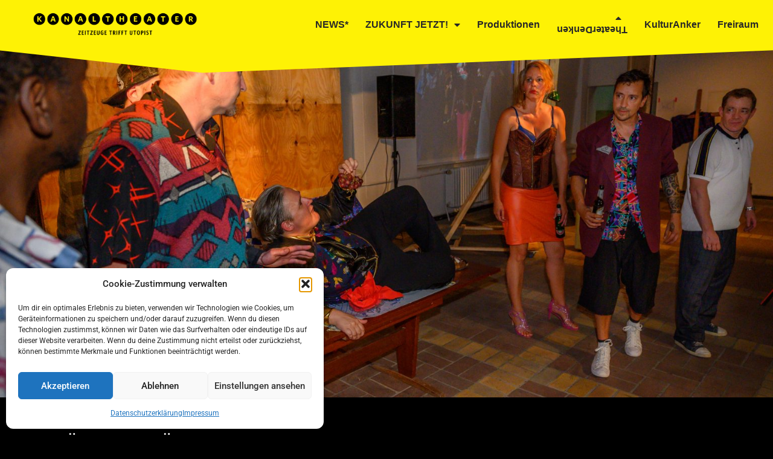

--- FILE ---
content_type: text/html; charset=UTF-8
request_url: https://kanaltheater.de/produktionen/klaesh-of-klaens-3-schluss-mit-lustig
body_size: 22792
content:
<!doctype html>
<html lang="de" id="html">
<head>
	<meta charset="UTF-8">
	<meta name="viewport" content="width=device-width, initial-scale=1">
	<link rel="profile" href="https://gmpg.org/xfn/11">
	<title>KLÄSH OF KLÄNS 3 – Schluß mit Lustig &#8211; KANALTHEATER</title>
<meta name='robots' content='max-image-preview:large' />
<link rel="alternate" type="application/rss+xml" title="KANALTHEATER &raquo; Feed" href="https://kanaltheater.de/feed" />
<link rel="alternate" type="application/rss+xml" title="KANALTHEATER &raquo; Kommentar-Feed" href="https://kanaltheater.de/comments/feed" />
<link rel="alternate" type="application/rss+xml" title="KANALTHEATER &raquo; KLÄSH OF KLÄNS 3 – Schluß mit Lustig-Kommentar-Feed" href="https://kanaltheater.de/produktionen/klaesh-of-klaens-3-schluss-mit-lustig/feed" />
<link rel="alternate" title="oEmbed (JSON)" type="application/json+oembed" href="https://kanaltheater.de/wp-json/oembed/1.0/embed?url=https%3A%2F%2Fkanaltheater.de%2Fproduktionen%2Fklaesh-of-klaens-3-schluss-mit-lustig" />
<link rel="alternate" title="oEmbed (XML)" type="text/xml+oembed" href="https://kanaltheater.de/wp-json/oembed/1.0/embed?url=https%3A%2F%2Fkanaltheater.de%2Fproduktionen%2Fklaesh-of-klaens-3-schluss-mit-lustig&#038;format=xml" />
<style id='wp-img-auto-sizes-contain-inline-css'>
img:is([sizes=auto i],[sizes^="auto," i]){contain-intrinsic-size:3000px 1500px}
/*# sourceURL=wp-img-auto-sizes-contain-inline-css */
</style>
<style id='wp-emoji-styles-inline-css'>

	img.wp-smiley, img.emoji {
		display: inline !important;
		border: none !important;
		box-shadow: none !important;
		height: 1em !important;
		width: 1em !important;
		margin: 0 0.07em !important;
		vertical-align: -0.1em !important;
		background: none !important;
		padding: 0 !important;
	}
/*# sourceURL=wp-emoji-styles-inline-css */
</style>
<link rel='stylesheet' id='wp-block-library-css' href='https://kanaltheater.de/wp-includes/css/dist/block-library/style.min.css?ver=6.9' media='all' />
<link rel='stylesheet' id='gt3pg-lite-frontend-css' href='https://kanaltheater.de/wp-content/plugins/gt3-photo-video-gallery/dist/css/gutenberg/frontend.css?ver=1750065819' media='all' />
<style id='global-styles-inline-css'>
:root{--wp--preset--aspect-ratio--square: 1;--wp--preset--aspect-ratio--4-3: 4/3;--wp--preset--aspect-ratio--3-4: 3/4;--wp--preset--aspect-ratio--3-2: 3/2;--wp--preset--aspect-ratio--2-3: 2/3;--wp--preset--aspect-ratio--16-9: 16/9;--wp--preset--aspect-ratio--9-16: 9/16;--wp--preset--color--black: #000000;--wp--preset--color--cyan-bluish-gray: #abb8c3;--wp--preset--color--white: #ffffff;--wp--preset--color--pale-pink: #f78da7;--wp--preset--color--vivid-red: #cf2e2e;--wp--preset--color--luminous-vivid-orange: #ff6900;--wp--preset--color--luminous-vivid-amber: #fcb900;--wp--preset--color--light-green-cyan: #7bdcb5;--wp--preset--color--vivid-green-cyan: #00d084;--wp--preset--color--pale-cyan-blue: #8ed1fc;--wp--preset--color--vivid-cyan-blue: #0693e3;--wp--preset--color--vivid-purple: #9b51e0;--wp--preset--gradient--vivid-cyan-blue-to-vivid-purple: linear-gradient(135deg,rgb(6,147,227) 0%,rgb(155,81,224) 100%);--wp--preset--gradient--light-green-cyan-to-vivid-green-cyan: linear-gradient(135deg,rgb(122,220,180) 0%,rgb(0,208,130) 100%);--wp--preset--gradient--luminous-vivid-amber-to-luminous-vivid-orange: linear-gradient(135deg,rgb(252,185,0) 0%,rgb(255,105,0) 100%);--wp--preset--gradient--luminous-vivid-orange-to-vivid-red: linear-gradient(135deg,rgb(255,105,0) 0%,rgb(207,46,46) 100%);--wp--preset--gradient--very-light-gray-to-cyan-bluish-gray: linear-gradient(135deg,rgb(238,238,238) 0%,rgb(169,184,195) 100%);--wp--preset--gradient--cool-to-warm-spectrum: linear-gradient(135deg,rgb(74,234,220) 0%,rgb(151,120,209) 20%,rgb(207,42,186) 40%,rgb(238,44,130) 60%,rgb(251,105,98) 80%,rgb(254,248,76) 100%);--wp--preset--gradient--blush-light-purple: linear-gradient(135deg,rgb(255,206,236) 0%,rgb(152,150,240) 100%);--wp--preset--gradient--blush-bordeaux: linear-gradient(135deg,rgb(254,205,165) 0%,rgb(254,45,45) 50%,rgb(107,0,62) 100%);--wp--preset--gradient--luminous-dusk: linear-gradient(135deg,rgb(255,203,112) 0%,rgb(199,81,192) 50%,rgb(65,88,208) 100%);--wp--preset--gradient--pale-ocean: linear-gradient(135deg,rgb(255,245,203) 0%,rgb(182,227,212) 50%,rgb(51,167,181) 100%);--wp--preset--gradient--electric-grass: linear-gradient(135deg,rgb(202,248,128) 0%,rgb(113,206,126) 100%);--wp--preset--gradient--midnight: linear-gradient(135deg,rgb(2,3,129) 0%,rgb(40,116,252) 100%);--wp--preset--font-size--small: 13px;--wp--preset--font-size--medium: 20px;--wp--preset--font-size--large: 36px;--wp--preset--font-size--x-large: 42px;--wp--preset--spacing--20: 0.44rem;--wp--preset--spacing--30: 0.67rem;--wp--preset--spacing--40: 1rem;--wp--preset--spacing--50: 1.5rem;--wp--preset--spacing--60: 2.25rem;--wp--preset--spacing--70: 3.38rem;--wp--preset--spacing--80: 5.06rem;--wp--preset--shadow--natural: 6px 6px 9px rgba(0, 0, 0, 0.2);--wp--preset--shadow--deep: 12px 12px 50px rgba(0, 0, 0, 0.4);--wp--preset--shadow--sharp: 6px 6px 0px rgba(0, 0, 0, 0.2);--wp--preset--shadow--outlined: 6px 6px 0px -3px rgb(255, 255, 255), 6px 6px rgb(0, 0, 0);--wp--preset--shadow--crisp: 6px 6px 0px rgb(0, 0, 0);}:root { --wp--style--global--content-size: 800px;--wp--style--global--wide-size: 1200px; }:where(body) { margin: 0; }.wp-site-blocks > .alignleft { float: left; margin-right: 2em; }.wp-site-blocks > .alignright { float: right; margin-left: 2em; }.wp-site-blocks > .aligncenter { justify-content: center; margin-left: auto; margin-right: auto; }:where(.wp-site-blocks) > * { margin-block-start: 24px; margin-block-end: 0; }:where(.wp-site-blocks) > :first-child { margin-block-start: 0; }:where(.wp-site-blocks) > :last-child { margin-block-end: 0; }:root { --wp--style--block-gap: 24px; }:root :where(.is-layout-flow) > :first-child{margin-block-start: 0;}:root :where(.is-layout-flow) > :last-child{margin-block-end: 0;}:root :where(.is-layout-flow) > *{margin-block-start: 24px;margin-block-end: 0;}:root :where(.is-layout-constrained) > :first-child{margin-block-start: 0;}:root :where(.is-layout-constrained) > :last-child{margin-block-end: 0;}:root :where(.is-layout-constrained) > *{margin-block-start: 24px;margin-block-end: 0;}:root :where(.is-layout-flex){gap: 24px;}:root :where(.is-layout-grid){gap: 24px;}.is-layout-flow > .alignleft{float: left;margin-inline-start: 0;margin-inline-end: 2em;}.is-layout-flow > .alignright{float: right;margin-inline-start: 2em;margin-inline-end: 0;}.is-layout-flow > .aligncenter{margin-left: auto !important;margin-right: auto !important;}.is-layout-constrained > .alignleft{float: left;margin-inline-start: 0;margin-inline-end: 2em;}.is-layout-constrained > .alignright{float: right;margin-inline-start: 2em;margin-inline-end: 0;}.is-layout-constrained > .aligncenter{margin-left: auto !important;margin-right: auto !important;}.is-layout-constrained > :where(:not(.alignleft):not(.alignright):not(.alignfull)){max-width: var(--wp--style--global--content-size);margin-left: auto !important;margin-right: auto !important;}.is-layout-constrained > .alignwide{max-width: var(--wp--style--global--wide-size);}body .is-layout-flex{display: flex;}.is-layout-flex{flex-wrap: wrap;align-items: center;}.is-layout-flex > :is(*, div){margin: 0;}body .is-layout-grid{display: grid;}.is-layout-grid > :is(*, div){margin: 0;}body{padding-top: 0px;padding-right: 0px;padding-bottom: 0px;padding-left: 0px;}a:where(:not(.wp-element-button)){text-decoration: underline;}:root :where(.wp-element-button, .wp-block-button__link){background-color: #32373c;border-width: 0;color: #fff;font-family: inherit;font-size: inherit;font-style: inherit;font-weight: inherit;letter-spacing: inherit;line-height: inherit;padding-top: calc(0.667em + 2px);padding-right: calc(1.333em + 2px);padding-bottom: calc(0.667em + 2px);padding-left: calc(1.333em + 2px);text-decoration: none;text-transform: inherit;}.has-black-color{color: var(--wp--preset--color--black) !important;}.has-cyan-bluish-gray-color{color: var(--wp--preset--color--cyan-bluish-gray) !important;}.has-white-color{color: var(--wp--preset--color--white) !important;}.has-pale-pink-color{color: var(--wp--preset--color--pale-pink) !important;}.has-vivid-red-color{color: var(--wp--preset--color--vivid-red) !important;}.has-luminous-vivid-orange-color{color: var(--wp--preset--color--luminous-vivid-orange) !important;}.has-luminous-vivid-amber-color{color: var(--wp--preset--color--luminous-vivid-amber) !important;}.has-light-green-cyan-color{color: var(--wp--preset--color--light-green-cyan) !important;}.has-vivid-green-cyan-color{color: var(--wp--preset--color--vivid-green-cyan) !important;}.has-pale-cyan-blue-color{color: var(--wp--preset--color--pale-cyan-blue) !important;}.has-vivid-cyan-blue-color{color: var(--wp--preset--color--vivid-cyan-blue) !important;}.has-vivid-purple-color{color: var(--wp--preset--color--vivid-purple) !important;}.has-black-background-color{background-color: var(--wp--preset--color--black) !important;}.has-cyan-bluish-gray-background-color{background-color: var(--wp--preset--color--cyan-bluish-gray) !important;}.has-white-background-color{background-color: var(--wp--preset--color--white) !important;}.has-pale-pink-background-color{background-color: var(--wp--preset--color--pale-pink) !important;}.has-vivid-red-background-color{background-color: var(--wp--preset--color--vivid-red) !important;}.has-luminous-vivid-orange-background-color{background-color: var(--wp--preset--color--luminous-vivid-orange) !important;}.has-luminous-vivid-amber-background-color{background-color: var(--wp--preset--color--luminous-vivid-amber) !important;}.has-light-green-cyan-background-color{background-color: var(--wp--preset--color--light-green-cyan) !important;}.has-vivid-green-cyan-background-color{background-color: var(--wp--preset--color--vivid-green-cyan) !important;}.has-pale-cyan-blue-background-color{background-color: var(--wp--preset--color--pale-cyan-blue) !important;}.has-vivid-cyan-blue-background-color{background-color: var(--wp--preset--color--vivid-cyan-blue) !important;}.has-vivid-purple-background-color{background-color: var(--wp--preset--color--vivid-purple) !important;}.has-black-border-color{border-color: var(--wp--preset--color--black) !important;}.has-cyan-bluish-gray-border-color{border-color: var(--wp--preset--color--cyan-bluish-gray) !important;}.has-white-border-color{border-color: var(--wp--preset--color--white) !important;}.has-pale-pink-border-color{border-color: var(--wp--preset--color--pale-pink) !important;}.has-vivid-red-border-color{border-color: var(--wp--preset--color--vivid-red) !important;}.has-luminous-vivid-orange-border-color{border-color: var(--wp--preset--color--luminous-vivid-orange) !important;}.has-luminous-vivid-amber-border-color{border-color: var(--wp--preset--color--luminous-vivid-amber) !important;}.has-light-green-cyan-border-color{border-color: var(--wp--preset--color--light-green-cyan) !important;}.has-vivid-green-cyan-border-color{border-color: var(--wp--preset--color--vivid-green-cyan) !important;}.has-pale-cyan-blue-border-color{border-color: var(--wp--preset--color--pale-cyan-blue) !important;}.has-vivid-cyan-blue-border-color{border-color: var(--wp--preset--color--vivid-cyan-blue) !important;}.has-vivid-purple-border-color{border-color: var(--wp--preset--color--vivid-purple) !important;}.has-vivid-cyan-blue-to-vivid-purple-gradient-background{background: var(--wp--preset--gradient--vivid-cyan-blue-to-vivid-purple) !important;}.has-light-green-cyan-to-vivid-green-cyan-gradient-background{background: var(--wp--preset--gradient--light-green-cyan-to-vivid-green-cyan) !important;}.has-luminous-vivid-amber-to-luminous-vivid-orange-gradient-background{background: var(--wp--preset--gradient--luminous-vivid-amber-to-luminous-vivid-orange) !important;}.has-luminous-vivid-orange-to-vivid-red-gradient-background{background: var(--wp--preset--gradient--luminous-vivid-orange-to-vivid-red) !important;}.has-very-light-gray-to-cyan-bluish-gray-gradient-background{background: var(--wp--preset--gradient--very-light-gray-to-cyan-bluish-gray) !important;}.has-cool-to-warm-spectrum-gradient-background{background: var(--wp--preset--gradient--cool-to-warm-spectrum) !important;}.has-blush-light-purple-gradient-background{background: var(--wp--preset--gradient--blush-light-purple) !important;}.has-blush-bordeaux-gradient-background{background: var(--wp--preset--gradient--blush-bordeaux) !important;}.has-luminous-dusk-gradient-background{background: var(--wp--preset--gradient--luminous-dusk) !important;}.has-pale-ocean-gradient-background{background: var(--wp--preset--gradient--pale-ocean) !important;}.has-electric-grass-gradient-background{background: var(--wp--preset--gradient--electric-grass) !important;}.has-midnight-gradient-background{background: var(--wp--preset--gradient--midnight) !important;}.has-small-font-size{font-size: var(--wp--preset--font-size--small) !important;}.has-medium-font-size{font-size: var(--wp--preset--font-size--medium) !important;}.has-large-font-size{font-size: var(--wp--preset--font-size--large) !important;}.has-x-large-font-size{font-size: var(--wp--preset--font-size--x-large) !important;}
:root :where(.wp-block-pullquote){font-size: 1.5em;line-height: 1.6;}
/*# sourceURL=global-styles-inline-css */
</style>
<link rel='stylesheet' id='sbttb-fonts-css' href='https://kanaltheater.de/wp-content/plugins/smooth-back-to-top-button/assets/css/sbttb-fonts.css?ver=1.2' media='all' />
<link rel='stylesheet' id='sbttb-style-css' href='https://kanaltheater.de/wp-content/plugins/smooth-back-to-top-button/assets/css/smooth-back-to-top-button.css?ver=1.2' media='all' />
<link rel='stylesheet' id='mc4wp-form-themes-css' href='https://kanaltheater.de/wp-content/plugins/mailchimp-for-wp/assets/css/form-themes.css?ver=4.10.9' media='all' />
<link rel='stylesheet' id='cmplz-general-css' href='https://kanaltheater.de/wp-content/plugins/complianz-gdpr/assets/css/cookieblocker.min.css?ver=1768465037' media='all' />
<link rel='stylesheet' id='hello-elementor-css' href='https://kanaltheater.de/wp-content/themes/hello-elementor/assets/css/reset.css?ver=3.4.5' media='all' />
<link rel='stylesheet' id='hello-elementor-theme-style-css' href='https://kanaltheater.de/wp-content/themes/hello-elementor/assets/css/theme.css?ver=3.4.5' media='all' />
<link rel='stylesheet' id='hello-elementor-header-footer-css' href='https://kanaltheater.de/wp-content/themes/hello-elementor/assets/css/header-footer.css?ver=3.4.5' media='all' />
<link rel='stylesheet' id='elementor-frontend-css' href='https://kanaltheater.de/wp-content/plugins/elementor/assets/css/frontend.min.css?ver=3.34.1' media='all' />
<link rel='stylesheet' id='elementor-post-5-css' href='https://kanaltheater.de/wp-content/uploads/elementor/css/post-5.css?ver=1768772101' media='all' />
<link rel='stylesheet' id='widget-image-css' href='https://kanaltheater.de/wp-content/plugins/elementor/assets/css/widget-image.min.css?ver=3.34.1' media='all' />
<link rel='stylesheet' id='widget-nav-menu-css' href='https://kanaltheater.de/wp-content/plugins/elementor-pro/assets/css/widget-nav-menu.min.css?ver=3.33.2' media='all' />
<link rel='stylesheet' id='widget-spacer-css' href='https://kanaltheater.de/wp-content/plugins/elementor/assets/css/widget-spacer.min.css?ver=3.34.1' media='all' />
<link rel='stylesheet' id='e-shapes-css' href='https://kanaltheater.de/wp-content/plugins/elementor/assets/css/conditionals/shapes.min.css?ver=3.34.1' media='all' />
<link rel='stylesheet' id='widget-social-icons-css' href='https://kanaltheater.de/wp-content/plugins/elementor/assets/css/widget-social-icons.min.css?ver=3.34.1' media='all' />
<link rel='stylesheet' id='e-apple-webkit-css' href='https://kanaltheater.de/wp-content/plugins/elementor/assets/css/conditionals/apple-webkit.min.css?ver=3.34.1' media='all' />
<link rel='stylesheet' id='widget-heading-css' href='https://kanaltheater.de/wp-content/plugins/elementor/assets/css/widget-heading.min.css?ver=3.34.1' media='all' />
<link rel='stylesheet' id='e-animation-slideInRight-css' href='https://kanaltheater.de/wp-content/plugins/elementor/assets/lib/animations/styles/slideInRight.min.css?ver=3.34.1' media='all' />
<link rel='stylesheet' id='e-popup-css' href='https://kanaltheater.de/wp-content/plugins/elementor-pro/assets/css/conditionals/popup.min.css?ver=3.33.2' media='all' />
<link rel='stylesheet' id='elementor-icons-css' href='https://kanaltheater.de/wp-content/plugins/elementor/assets/lib/eicons/css/elementor-icons.min.css?ver=5.45.0' media='all' />
<link rel='stylesheet' id='elementor-post-30-css' href='https://kanaltheater.de/wp-content/uploads/elementor/css/post-30.css?ver=1768772101' media='all' />
<link rel='stylesheet' id='elementor-post-42-css' href='https://kanaltheater.de/wp-content/uploads/elementor/css/post-42.css?ver=1768772102' media='all' />
<link rel='stylesheet' id='elementor-post-326-css' href='https://kanaltheater.de/wp-content/uploads/elementor/css/post-326.css?ver=1768776083' media='all' />
<link rel='stylesheet' id='elementor-post-191-css' href='https://kanaltheater.de/wp-content/uploads/elementor/css/post-191.css?ver=1768772102' media='all' />
<link rel='stylesheet' id='elementor-gf-local-robotoslab-css' href='https://kanaltheater.de/wp-content/uploads/elementor/google-fonts/css/robotoslab.css?ver=1744642624' media='all' />
<link rel='stylesheet' id='elementor-gf-local-roboto-css' href='https://kanaltheater.de/wp-content/uploads/elementor/google-fonts/css/roboto.css?ver=1744642667' media='all' />
<link rel='stylesheet' id='elementor-icons-shared-0-css' href='https://kanaltheater.de/wp-content/plugins/elementor/assets/lib/font-awesome/css/fontawesome.min.css?ver=5.15.3' media='all' />
<link rel='stylesheet' id='elementor-icons-fa-solid-css' href='https://kanaltheater.de/wp-content/plugins/elementor/assets/lib/font-awesome/css/solid.min.css?ver=5.15.3' media='all' />
<link rel='stylesheet' id='elementor-icons-fa-brands-css' href='https://kanaltheater.de/wp-content/plugins/elementor/assets/lib/font-awesome/css/brands.min.css?ver=5.15.3' media='all' />
<script src="https://kanaltheater.de/wp-includes/js/jquery/jquery.min.js?ver=3.7.1" id="jquery-core-js"></script>
<script src="https://kanaltheater.de/wp-includes/js/jquery/jquery-migrate.min.js?ver=3.4.1" id="jquery-migrate-js"></script>
<link rel="https://api.w.org/" href="https://kanaltheater.de/wp-json/" /><link rel="alternate" title="JSON" type="application/json" href="https://kanaltheater.de/wp-json/wp/v2/posts/2398" /><link rel="EditURI" type="application/rsd+xml" title="RSD" href="https://kanaltheater.de/xmlrpc.php?rsd" />
<meta name="generator" content="WordPress 6.9" />
<link rel="canonical" href="https://kanaltheater.de/produktionen/klaesh-of-klaens-3-schluss-mit-lustig" />
<link rel='shortlink' href='https://kanaltheater.de/?p=2398' />

            <style type="text/css">
                .progress-wrap {
                    bottom: 100px;
                    height: 46px;
                    width: 46px;
                    border-radius: 46px;
                    background-color: #efefef;
                    box-shadow: inset 0 0 0 0px #666666;
                }

                .progress-wrap.btn-left-side {
                    left: 25px;
                }

                .progress-wrap.btn-right-side {
                    right: 25px;
                }

				.progress-wrap.btn-center {
					inset-inline: 0;
					margin-inline: auto;
				}

                .progress-wrap::after {
                    width: 46px;
                    height: 46px;
                    color: #0a0a0a;
                    font-size: 24px;
                    content: '\e900';
                    line-height: 46px;
                }

                .progress-wrap:hover::after {
                    color: #1f2029;
                }

                .progress-wrap svg.progress-circle path {
                    stroke: #fef205;
                    stroke-width: 10px;
                }

                
                
                
            </style>

						<style>.cmplz-hidden {
					display: none !important;
				}</style><meta name="generator" content="Elementor 3.34.1; features: additional_custom_breakpoints; settings: css_print_method-external, google_font-enabled, font_display-auto">
			<style>
				.e-con.e-parent:nth-of-type(n+4):not(.e-lazyloaded):not(.e-no-lazyload),
				.e-con.e-parent:nth-of-type(n+4):not(.e-lazyloaded):not(.e-no-lazyload) * {
					background-image: none !important;
				}
				@media screen and (max-height: 1024px) {
					.e-con.e-parent:nth-of-type(n+3):not(.e-lazyloaded):not(.e-no-lazyload),
					.e-con.e-parent:nth-of-type(n+3):not(.e-lazyloaded):not(.e-no-lazyload) * {
						background-image: none !important;
					}
				}
				@media screen and (max-height: 640px) {
					.e-con.e-parent:nth-of-type(n+2):not(.e-lazyloaded):not(.e-no-lazyload),
					.e-con.e-parent:nth-of-type(n+2):not(.e-lazyloaded):not(.e-no-lazyload) * {
						background-image: none !important;
					}
				}
			</style>
			<link rel="icon" href="https://kanaltheater.de/wp-content/uploads/2022/12/cropped-KANALTHEATER-LOGO-SM-32x32.png" sizes="32x32" />
<link rel="icon" href="https://kanaltheater.de/wp-content/uploads/2022/12/cropped-KANALTHEATER-LOGO-SM-192x192.png" sizes="192x192" />
<link rel="apple-touch-icon" href="https://kanaltheater.de/wp-content/uploads/2022/12/cropped-KANALTHEATER-LOGO-SM-180x180.png" />
<meta name="msapplication-TileImage" content="https://kanaltheater.de/wp-content/uploads/2022/12/cropped-KANALTHEATER-LOGO-SM-270x270.png" />
		<style id="wp-custom-css">
			.wp-block-nextgenthemes-arve-block {
	width: 60%!important;
	margin-right: auto;
	margin-left: auto;
}

.elementor-widget-video {
	width: 60%!important;
	margin-right: auto;
	margin-left: auto;
}		</style>
		</head>
<body data-cmplz=1 class="wp-singular post-template-default single single-post postid-2398 single-format-standard wp-custom-logo wp-embed-responsive wp-theme-hello-elementor hello-elementor-default elementor-default elementor-kit-5 elementor-page-326">


<a class="skip-link screen-reader-text" href="#content">Zum Inhalt springen</a>

		<header data-elementor-type="header" data-elementor-id="30" class="elementor elementor-30 elementor-location-header" data-elementor-post-type="elementor_library">
					<section class="elementor-section elementor-top-section elementor-element elementor-element-5b0a1a7 elementor-section-full_width elementor-hidden-desktop elementor-hidden-tablet elementor-section-height-default elementor-section-height-default" data-id="5b0a1a7" data-element_type="section" data-settings="{&quot;background_background&quot;:&quot;classic&quot;}">
						<div class="elementor-container elementor-column-gap-default">
					<div class="elementor-column elementor-col-33 elementor-top-column elementor-element elementor-element-3c9f157" data-id="3c9f157" data-element_type="column">
			<div class="elementor-widget-wrap">
							</div>
		</div>
				<div class="elementor-column elementor-col-33 elementor-top-column elementor-element elementor-element-90cef81" data-id="90cef81" data-element_type="column">
			<div class="elementor-widget-wrap elementor-element-populated">
						<div class="elementor-element elementor-element-8793925 elementor-widget elementor-widget-theme-site-logo elementor-widget-image" data-id="8793925" data-element_type="widget" data-widget_type="theme-site-logo.default">
				<div class="elementor-widget-container">
											<a href="https://kanaltheater.de">
			<img width="300" height="44" src="https://kanaltheater.de/wp-content/uploads/2022/09/KANALTHEATER_Logo-300x44.png" class="attachment-medium size-medium wp-image-152" alt="" srcset="https://kanaltheater.de/wp-content/uploads/2022/09/KANALTHEATER_Logo-300x44.png 300w, https://kanaltheater.de/wp-content/uploads/2022/09/KANALTHEATER_Logo-1024x149.png 1024w, https://kanaltheater.de/wp-content/uploads/2022/09/KANALTHEATER_Logo-768x112.png 768w, https://kanaltheater.de/wp-content/uploads/2022/09/KANALTHEATER_Logo-1536x224.png 1536w, https://kanaltheater.de/wp-content/uploads/2022/09/KANALTHEATER_Logo.png 1920w" sizes="(max-width: 300px) 100vw, 300px" />				</a>
											</div>
				</div>
					</div>
		</div>
				<div class="elementor-column elementor-col-33 elementor-top-column elementor-element elementor-element-e9be67e" data-id="e9be67e" data-element_type="column">
			<div class="elementor-widget-wrap elementor-element-populated">
						<div class="elementor-element elementor-element-9d6dce3 elementor-view-default elementor-widget elementor-widget-icon" data-id="9d6dce3" data-element_type="widget" data-widget_type="icon.default">
				<div class="elementor-widget-container">
							<div class="elementor-icon-wrapper">
			<a class="elementor-icon" href="#elementor-action%3Aaction%3Dpopup%3Aopen%26settings%3DeyJpZCI6IjE5MSIsInRvZ2dsZSI6ZmFsc2V9">
			<i aria-hidden="true" class="fas fa-bars"></i>			</a>
		</div>
						</div>
				</div>
					</div>
		</div>
					</div>
		</section>
				<section class="elementor-section elementor-top-section elementor-element elementor-element-648d0a4 elementor-section-full_width elementor-hidden-desktop elementor-hidden-mobile elementor-section-height-default elementor-section-height-default" data-id="648d0a4" data-element_type="section" data-settings="{&quot;background_background&quot;:&quot;classic&quot;}">
						<div class="elementor-container elementor-column-gap-default">
					<div class="elementor-column elementor-col-50 elementor-top-column elementor-element elementor-element-af1148e" data-id="af1148e" data-element_type="column">
			<div class="elementor-widget-wrap elementor-element-populated">
						<div class="elementor-element elementor-element-fb5529b elementor-widget elementor-widget-theme-site-logo elementor-widget-image" data-id="fb5529b" data-element_type="widget" data-widget_type="theme-site-logo.default">
				<div class="elementor-widget-container">
											<a href="https://kanaltheater.de">
			<img width="300" height="44" src="https://kanaltheater.de/wp-content/uploads/2022/09/KANALTHEATER_Logo-300x44.png" class="attachment-medium size-medium wp-image-152" alt="" srcset="https://kanaltheater.de/wp-content/uploads/2022/09/KANALTHEATER_Logo-300x44.png 300w, https://kanaltheater.de/wp-content/uploads/2022/09/KANALTHEATER_Logo-1024x149.png 1024w, https://kanaltheater.de/wp-content/uploads/2022/09/KANALTHEATER_Logo-768x112.png 768w, https://kanaltheater.de/wp-content/uploads/2022/09/KANALTHEATER_Logo-1536x224.png 1536w, https://kanaltheater.de/wp-content/uploads/2022/09/KANALTHEATER_Logo.png 1920w" sizes="(max-width: 300px) 100vw, 300px" />				</a>
											</div>
				</div>
					</div>
		</div>
				<div class="elementor-column elementor-col-50 elementor-top-column elementor-element elementor-element-75e814d" data-id="75e814d" data-element_type="column">
			<div class="elementor-widget-wrap elementor-element-populated">
						<div class="elementor-element elementor-element-5f67a19 elementor-view-default elementor-widget elementor-widget-icon" data-id="5f67a19" data-element_type="widget" data-widget_type="icon.default">
				<div class="elementor-widget-container">
							<div class="elementor-icon-wrapper">
			<a class="elementor-icon" href="#elementor-action%3Aaction%3Dpopup%3Aopen%26settings%3DeyJpZCI6IjE5MSIsInRvZ2dsZSI6ZmFsc2V9">
			<i aria-hidden="true" class="fas fa-bars"></i>			</a>
		</div>
						</div>
				</div>
					</div>
		</div>
					</div>
		</section>
				<section class="elementor-section elementor-top-section elementor-element elementor-element-c228ecc elementor-section-full_width elementor-hidden-mobile elementor-hidden-tablet elementor-hidden-desktop elementor-section-height-default elementor-section-height-default" data-id="c228ecc" data-element_type="section" data-settings="{&quot;background_background&quot;:&quot;classic&quot;}">
						<div class="elementor-container elementor-column-gap-default">
					<div class="elementor-column elementor-col-50 elementor-top-column elementor-element elementor-element-0791f18" data-id="0791f18" data-element_type="column">
			<div class="elementor-widget-wrap elementor-element-populated">
						<div class="elementor-element elementor-element-a6d7c62 elementor-widget elementor-widget-theme-site-logo elementor-widget-image" data-id="a6d7c62" data-element_type="widget" data-widget_type="theme-site-logo.default">
				<div class="elementor-widget-container">
											<a href="https://kanaltheater.de">
			<img width="300" height="44" src="https://kanaltheater.de/wp-content/uploads/2022/09/KANALTHEATER_Logo-300x44.png" class="attachment-medium size-medium wp-image-152" alt="" srcset="https://kanaltheater.de/wp-content/uploads/2022/09/KANALTHEATER_Logo-300x44.png 300w, https://kanaltheater.de/wp-content/uploads/2022/09/KANALTHEATER_Logo-1024x149.png 1024w, https://kanaltheater.de/wp-content/uploads/2022/09/KANALTHEATER_Logo-768x112.png 768w, https://kanaltheater.de/wp-content/uploads/2022/09/KANALTHEATER_Logo-1536x224.png 1536w, https://kanaltheater.de/wp-content/uploads/2022/09/KANALTHEATER_Logo.png 1920w" sizes="(max-width: 300px) 100vw, 300px" />				</a>
											</div>
				</div>
					</div>
		</div>
				<div class="elementor-column elementor-col-50 elementor-top-column elementor-element elementor-element-e083398" data-id="e083398" data-element_type="column">
			<div class="elementor-widget-wrap elementor-element-populated">
						<div class="elementor-element elementor-element-e008ef8 elementor-nav-menu__align-end elementor-nav-menu--dropdown-none elementor-widget elementor-widget-nav-menu" data-id="e008ef8" data-element_type="widget" data-settings="{&quot;_animation&quot;:&quot;none&quot;,&quot;layout&quot;:&quot;horizontal&quot;,&quot;submenu_icon&quot;:{&quot;value&quot;:&quot;&lt;i class=\&quot;fas fa-caret-down\&quot; aria-hidden=\&quot;true\&quot;&gt;&lt;\/i&gt;&quot;,&quot;library&quot;:&quot;fa-solid&quot;}}" data-widget_type="nav-menu.default">
				<div class="elementor-widget-container">
								<nav aria-label="Menü" class="elementor-nav-menu--main elementor-nav-menu__container elementor-nav-menu--layout-horizontal e--pointer-none">
				<ul id="menu-1-e008ef8" class="elementor-nav-menu"><li class="menu-item menu-item-type-custom menu-item-object-custom menu-item-home menu-item-842"><a href="https://kanaltheater.de#news" class="elementor-item elementor-item-anchor">NEWS*</a></li>
<li class="menu-item menu-item-type-post_type menu-item-object-page menu-item-has-children menu-item-3432"><a href="https://kanaltheater.de/zukunft-jetzt" class="elementor-item">ZUKUNFT JETZT!</a>
<ul class="sub-menu elementor-nav-menu--dropdown">
	<li class="menu-item menu-item-type-post_type menu-item-object-page menu-item-6574"><a href="https://kanaltheater.de/festival-2026" class="elementor-sub-item">Festival 2026</a></li>
	<li class="menu-item menu-item-type-post_type menu-item-object-page menu-item-5289"><a href="https://kanaltheater.de/festival-2025" class="elementor-sub-item">Festival 2025</a></li>
	<li class="menu-item menu-item-type-post_type menu-item-object-page menu-item-5283"><a href="https://kanaltheater.de/festival-2024" class="elementor-sub-item">Festival 2024</a></li>
</ul>
</li>
<li class="menu-item menu-item-type-post_type menu-item-object-page menu-item-60"><a href="https://kanaltheater.de/produktionen" class="elementor-item">Produktionen</a></li>
<li class="menu-item menu-item-type-post_type menu-item-object-page menu-item-has-children menu-item-296"><a href="https://kanaltheater.de/theaterdenken" class="elementor-item">TheaterDenken</a>
<ul class="sub-menu elementor-nav-menu--dropdown">
	<li class="menu-item menu-item-type-post_type menu-item-object-page menu-item-297"><a href="https://kanaltheater.de/community" class="elementor-sub-item">Community</a></li>
</ul>
</li>
<li class="menu-item menu-item-type-post_type menu-item-object-page menu-item-3346"><a href="https://kanaltheater.de/ankerpunkt" class="elementor-item">KulturAnker</a></li>
<li class="menu-item menu-item-type-post_type menu-item-object-page menu-item-294"><a href="https://kanaltheater.de/freiraum" class="elementor-item">Freiraum</a></li>
</ul>			</nav>
						<nav class="elementor-nav-menu--dropdown elementor-nav-menu__container" aria-hidden="true">
				<ul id="menu-2-e008ef8" class="elementor-nav-menu"><li class="menu-item menu-item-type-custom menu-item-object-custom menu-item-home menu-item-842"><a href="https://kanaltheater.de#news" class="elementor-item elementor-item-anchor" tabindex="-1">NEWS*</a></li>
<li class="menu-item menu-item-type-post_type menu-item-object-page menu-item-has-children menu-item-3432"><a href="https://kanaltheater.de/zukunft-jetzt" class="elementor-item" tabindex="-1">ZUKUNFT JETZT!</a>
<ul class="sub-menu elementor-nav-menu--dropdown">
	<li class="menu-item menu-item-type-post_type menu-item-object-page menu-item-6574"><a href="https://kanaltheater.de/festival-2026" class="elementor-sub-item" tabindex="-1">Festival 2026</a></li>
	<li class="menu-item menu-item-type-post_type menu-item-object-page menu-item-5289"><a href="https://kanaltheater.de/festival-2025" class="elementor-sub-item" tabindex="-1">Festival 2025</a></li>
	<li class="menu-item menu-item-type-post_type menu-item-object-page menu-item-5283"><a href="https://kanaltheater.de/festival-2024" class="elementor-sub-item" tabindex="-1">Festival 2024</a></li>
</ul>
</li>
<li class="menu-item menu-item-type-post_type menu-item-object-page menu-item-60"><a href="https://kanaltheater.de/produktionen" class="elementor-item" tabindex="-1">Produktionen</a></li>
<li class="menu-item menu-item-type-post_type menu-item-object-page menu-item-has-children menu-item-296"><a href="https://kanaltheater.de/theaterdenken" class="elementor-item" tabindex="-1">TheaterDenken</a>
<ul class="sub-menu elementor-nav-menu--dropdown">
	<li class="menu-item menu-item-type-post_type menu-item-object-page menu-item-297"><a href="https://kanaltheater.de/community" class="elementor-sub-item" tabindex="-1">Community</a></li>
</ul>
</li>
<li class="menu-item menu-item-type-post_type menu-item-object-page menu-item-3346"><a href="https://kanaltheater.de/ankerpunkt" class="elementor-item" tabindex="-1">KulturAnker</a></li>
<li class="menu-item menu-item-type-post_type menu-item-object-page menu-item-294"><a href="https://kanaltheater.de/freiraum" class="elementor-item" tabindex="-1">Freiraum</a></li>
</ul>			</nav>
						</div>
				</div>
					</div>
		</div>
					</div>
		</section>
		<div class="elementor-element elementor-element-7a78a83 elementor-hidden-mobile elementor-hidden-tablet e-con-full e-flex e-con e-parent" data-id="7a78a83" data-element_type="container" data-settings="{&quot;background_background&quot;:&quot;classic&quot;}">
		<div class="elementor-element elementor-element-7940354 e-con-full e-flex e-con e-child" data-id="7940354" data-element_type="container">
				<div class="elementor-element elementor-element-915e4c4 elementor-widget elementor-widget-theme-site-logo elementor-widget-image" data-id="915e4c4" data-element_type="widget" data-widget_type="theme-site-logo.default">
				<div class="elementor-widget-container">
											<a href="https://kanaltheater.de">
			<img width="300" height="44" src="https://kanaltheater.de/wp-content/uploads/2022/09/KANALTHEATER_Logo-300x44.png" class="attachment-medium size-medium wp-image-152" alt="" srcset="https://kanaltheater.de/wp-content/uploads/2022/09/KANALTHEATER_Logo-300x44.png 300w, https://kanaltheater.de/wp-content/uploads/2022/09/KANALTHEATER_Logo-1024x149.png 1024w, https://kanaltheater.de/wp-content/uploads/2022/09/KANALTHEATER_Logo-768x112.png 768w, https://kanaltheater.de/wp-content/uploads/2022/09/KANALTHEATER_Logo-1536x224.png 1536w, https://kanaltheater.de/wp-content/uploads/2022/09/KANALTHEATER_Logo.png 1920w" sizes="(max-width: 300px) 100vw, 300px" />				</a>
											</div>
				</div>
				</div>
		<div class="elementor-element elementor-element-16303d7 e-con-full e-flex e-con e-child" data-id="16303d7" data-element_type="container">
				<div class="elementor-element elementor-element-502793f elementor-nav-menu__align-end elementor-nav-menu--dropdown-none elementor-widget elementor-widget-nav-menu" data-id="502793f" data-element_type="widget" data-settings="{&quot;_animation&quot;:&quot;none&quot;,&quot;layout&quot;:&quot;horizontal&quot;,&quot;submenu_icon&quot;:{&quot;value&quot;:&quot;&lt;i class=\&quot;fas fa-caret-down\&quot; aria-hidden=\&quot;true\&quot;&gt;&lt;\/i&gt;&quot;,&quot;library&quot;:&quot;fa-solid&quot;}}" data-widget_type="nav-menu.default">
				<div class="elementor-widget-container">
								<nav aria-label="Menü" class="elementor-nav-menu--main elementor-nav-menu__container elementor-nav-menu--layout-horizontal e--pointer-none">
				<ul id="menu-1-502793f" class="elementor-nav-menu"><li class="menu-item menu-item-type-custom menu-item-object-custom menu-item-home menu-item-842"><a href="https://kanaltheater.de#news" class="elementor-item elementor-item-anchor">NEWS*</a></li>
<li class="menu-item menu-item-type-post_type menu-item-object-page menu-item-has-children menu-item-3432"><a href="https://kanaltheater.de/zukunft-jetzt" class="elementor-item">ZUKUNFT JETZT!</a>
<ul class="sub-menu elementor-nav-menu--dropdown">
	<li class="menu-item menu-item-type-post_type menu-item-object-page menu-item-6574"><a href="https://kanaltheater.de/festival-2026" class="elementor-sub-item">Festival 2026</a></li>
	<li class="menu-item menu-item-type-post_type menu-item-object-page menu-item-5289"><a href="https://kanaltheater.de/festival-2025" class="elementor-sub-item">Festival 2025</a></li>
	<li class="menu-item menu-item-type-post_type menu-item-object-page menu-item-5283"><a href="https://kanaltheater.de/festival-2024" class="elementor-sub-item">Festival 2024</a></li>
</ul>
</li>
<li class="menu-item menu-item-type-post_type menu-item-object-page menu-item-60"><a href="https://kanaltheater.de/produktionen" class="elementor-item">Produktionen</a></li>
<li class="menu-item menu-item-type-post_type menu-item-object-page menu-item-has-children menu-item-296"><a href="https://kanaltheater.de/theaterdenken" class="elementor-item">TheaterDenken</a>
<ul class="sub-menu elementor-nav-menu--dropdown">
	<li class="menu-item menu-item-type-post_type menu-item-object-page menu-item-297"><a href="https://kanaltheater.de/community" class="elementor-sub-item">Community</a></li>
</ul>
</li>
<li class="menu-item menu-item-type-post_type menu-item-object-page menu-item-3346"><a href="https://kanaltheater.de/ankerpunkt" class="elementor-item">KulturAnker</a></li>
<li class="menu-item menu-item-type-post_type menu-item-object-page menu-item-294"><a href="https://kanaltheater.de/freiraum" class="elementor-item">Freiraum</a></li>
</ul>			</nav>
						<nav class="elementor-nav-menu--dropdown elementor-nav-menu__container" aria-hidden="true">
				<ul id="menu-2-502793f" class="elementor-nav-menu"><li class="menu-item menu-item-type-custom menu-item-object-custom menu-item-home menu-item-842"><a href="https://kanaltheater.de#news" class="elementor-item elementor-item-anchor" tabindex="-1">NEWS*</a></li>
<li class="menu-item menu-item-type-post_type menu-item-object-page menu-item-has-children menu-item-3432"><a href="https://kanaltheater.de/zukunft-jetzt" class="elementor-item" tabindex="-1">ZUKUNFT JETZT!</a>
<ul class="sub-menu elementor-nav-menu--dropdown">
	<li class="menu-item menu-item-type-post_type menu-item-object-page menu-item-6574"><a href="https://kanaltheater.de/festival-2026" class="elementor-sub-item" tabindex="-1">Festival 2026</a></li>
	<li class="menu-item menu-item-type-post_type menu-item-object-page menu-item-5289"><a href="https://kanaltheater.de/festival-2025" class="elementor-sub-item" tabindex="-1">Festival 2025</a></li>
	<li class="menu-item menu-item-type-post_type menu-item-object-page menu-item-5283"><a href="https://kanaltheater.de/festival-2024" class="elementor-sub-item" tabindex="-1">Festival 2024</a></li>
</ul>
</li>
<li class="menu-item menu-item-type-post_type menu-item-object-page menu-item-60"><a href="https://kanaltheater.de/produktionen" class="elementor-item" tabindex="-1">Produktionen</a></li>
<li class="menu-item menu-item-type-post_type menu-item-object-page menu-item-has-children menu-item-296"><a href="https://kanaltheater.de/theaterdenken" class="elementor-item" tabindex="-1">TheaterDenken</a>
<ul class="sub-menu elementor-nav-menu--dropdown">
	<li class="menu-item menu-item-type-post_type menu-item-object-page menu-item-297"><a href="https://kanaltheater.de/community" class="elementor-sub-item" tabindex="-1">Community</a></li>
</ul>
</li>
<li class="menu-item menu-item-type-post_type menu-item-object-page menu-item-3346"><a href="https://kanaltheater.de/ankerpunkt" class="elementor-item" tabindex="-1">KulturAnker</a></li>
<li class="menu-item menu-item-type-post_type menu-item-object-page menu-item-294"><a href="https://kanaltheater.de/freiraum" class="elementor-item" tabindex="-1">Freiraum</a></li>
</ul>			</nav>
						</div>
				</div>
				</div>
				</div>
		<div class="elementor-element elementor-element-ec750b5 e-con-full e-flex e-con e-parent" data-id="ec750b5" data-element_type="container" data-settings="{&quot;shape_divider_top&quot;:&quot;triangle-asymmetrical&quot;}">
				<div class="elementor-shape elementor-shape-top" aria-hidden="true" data-negative="false">
			<svg xmlns="http://www.w3.org/2000/svg" viewBox="0 0 1000 100" preserveAspectRatio="none">
	<path class="elementor-shape-fill" d="M738,99l262-93V0H0v5.6L738,99z"/>
</svg>		</div>
				<div class="elementor-element elementor-element-42e7ae8 elementor-widget__width-auto e-transform elementor-widget elementor-widget-spacer" data-id="42e7ae8" data-element_type="widget" data-settings="{&quot;_transform_scale_effect&quot;:{&quot;unit&quot;:&quot;px&quot;,&quot;size&quot;:1.2,&quot;sizes&quot;:[]},&quot;_transform_scale_effect_tablet&quot;:{&quot;unit&quot;:&quot;px&quot;,&quot;size&quot;:&quot;&quot;,&quot;sizes&quot;:[]},&quot;_transform_scale_effect_mobile&quot;:{&quot;unit&quot;:&quot;px&quot;,&quot;size&quot;:&quot;&quot;,&quot;sizes&quot;:[]}}" data-widget_type="spacer.default">
				<div class="elementor-widget-container">
							<div class="elementor-spacer">
			<div class="elementor-spacer-inner"></div>
		</div>
						</div>
				</div>
				</div>
				</header>
				<div data-elementor-type="single-post" data-elementor-id="326" class="elementor elementor-326 elementor-location-single post-2398 post type-post status-publish format-standard has-post-thumbnail hentry category-23 category-produktionen" data-elementor-post-type="elementor_library">
			<div class="elementor-element elementor-element-f06a588 e-con-full e-flex e-con e-parent" data-id="f06a588" data-element_type="container">
				<div class="elementor-element elementor-element-e4e5665 elementor-widget elementor-widget-theme-post-featured-image elementor-widget-image" data-id="e4e5665" data-element_type="widget" data-widget_type="theme-post-featured-image.default">
				<div class="elementor-widget-container">
															<img loading="lazy" width="2560" height="1703" src="https://kanaltheater.de/wp-content/uploads/2022/12/11_Warum_alle_aufregen-scaled.jpg" class="attachment-full size-full wp-image-2717" alt="" srcset="https://kanaltheater.de/wp-content/uploads/2022/12/11_Warum_alle_aufregen-scaled.jpg 2560w, https://kanaltheater.de/wp-content/uploads/2022/12/11_Warum_alle_aufregen-300x200.jpg 300w, https://kanaltheater.de/wp-content/uploads/2022/12/11_Warum_alle_aufregen-1024x681.jpg 1024w, https://kanaltheater.de/wp-content/uploads/2022/12/11_Warum_alle_aufregen-768x511.jpg 768w, https://kanaltheater.de/wp-content/uploads/2022/12/11_Warum_alle_aufregen-1536x1022.jpg 1536w, https://kanaltheater.de/wp-content/uploads/2022/12/11_Warum_alle_aufregen-2048x1363.jpg 2048w" sizes="(max-width: 2560px) 100vw, 2560px" />															</div>
				</div>
				</div>
		<div class="elementor-element elementor-element-b45fcd6 e-flex e-con-boxed e-con e-parent" data-id="b45fcd6" data-element_type="container">
					<div class="e-con-inner">
				<div class="elementor-element elementor-element-c56f64b elementor-widget elementor-widget-theme-post-title elementor-page-title elementor-widget-heading" data-id="c56f64b" data-element_type="widget" data-widget_type="theme-post-title.default">
				<div class="elementor-widget-container">
					<h1 class="elementor-heading-title elementor-size-large">KLÄSH OF KLÄNS 3 – Schluß mit Lustig</h1>				</div>
				</div>
				<div class="elementor-element elementor-element-361c476 elementor-widget elementor-widget-theme-post-content" data-id="361c476" data-element_type="widget" data-widget_type="theme-post-content.default">
				<div class="elementor-widget-container">
					
<p>Linas Geburtstagsfeier endete in „Mandy kehrt zurück“ in einem Fiasko. Denn nachdem sie erfahren hat, dass ihre Eltern gar nicht ihre Eltern sind, sondern Mandy und John, ist alle Liebe und Vertrauen zerbrochen. Sie will so schnell wie möglich weg.</p>



<p>Also kaum ist Mandy angekommen, von einigen wenigen sehnsüchtig erwartet, brechen alte Wunden auf. Man könnte meinen jede*r streitet sich mit jedem. Die Familien drohen auseinander zu brechen. Als Mandys Plan, den sie leider mit niemandem vorab besprochen hat, bekannt wird, bringt das das Fass zum überlaufen. Alle gegen alle? Nein: alle gegen Mandy. Ganz so einfach ist es nicht aber eins ist klar: Der Show down beginnt.</p>



<p>Schluss mit lustig.</p>



<div data-mode="normal" data-oembed="1" data-provider="youtube" id="arve-youtube-3m3aafoedfu" class="arve" class="wp-block-nextgenthemes-arve-block">
	<div class="arve-inner">
		<div class="arve-embed arve-embed--has-aspect-ratio">
			<div class="arve-ar" style="padding-top:56.250000%"></div>
			<iframe data-placeholder-image="https://kanaltheater.de/wp-content/uploads/complianz/placeholders/youtube3M3AaFOeDfU-maxresdefault.webp" data-category="marketing" data-service="youtube" data-cmplz-target="src" data-src-cmplz="https://www.youtube-nocookie.com/embed/3M3AaFOeDfU?feature=oembed&#038;iv_load_policy=3&#038;modestbranding=1&#038;rel=0&#038;autohide=1&#038;playsinline=0&#038;autoplay=0" allow="accelerometer &apos;none&apos;;autoplay &apos;none&apos;;bluetooth &apos;none&apos;;browsing-topics &apos;none&apos;;camera &apos;none&apos;;clipboard-read &apos;none&apos;;clipboard-write;display-capture &apos;none&apos;;encrypted-media &apos;none&apos;;gamepad &apos;none&apos;;geolocation &apos;none&apos;;gyroscope &apos;none&apos;;hid &apos;none&apos;;identity-credentials-get &apos;none&apos;;idle-detection &apos;none&apos;;keyboard-map &apos;none&apos;;local-fonts;magnetometer &apos;none&apos;;microphone &apos;none&apos;;midi &apos;none&apos;;otp-credentials &apos;none&apos;;payment &apos;none&apos;;picture-in-picture;publickey-credentials-create &apos;none&apos;;publickey-credentials-get &apos;none&apos;;screen-wake-lock &apos;none&apos;;serial &apos;none&apos;;summarizer &apos;none&apos;;sync-xhr;usb &apos;none&apos;;web-share;window-management &apos;none&apos;;xr-spatial-tracking &apos;none&apos;;" allowfullscreen="" class="cmplz-placeholder-element cmplz-video cmplz-iframe-styles cmplz-iframe arve-iframe fitvidsignore" credentialless data-arve="arve-youtube-3m3aafoedfu" data-lenis-prevent="" data-src-no-ap="https://www.youtube-nocookie.com/embed/3M3AaFOeDfU?feature=oembed&amp;iv_load_policy=3&amp;modestbranding=1&amp;rel=0&amp;autohide=1&amp;playsinline=0&amp;autoplay=0" frameborder="0" height="0" data-deferlazy="1" name="" referrerpolicy="strict-origin-when-cross-origin" sandbox="allow-scripts allow-same-origin allow-presentation allow-popups allow-popups-to-escape-sandbox" scrolling="no"  src="about:blank"  title="" width="0"></iframe>
			
		</div>
		
	</div>
	
	
	<script type="application/ld+json">{"@context":"http:\/\/schema.org\/","@id":"https:\/\/kanaltheater.de\/produktionen\/klaesh-of-klaens-3-schluss-mit-lustig#arve-youtube-3m3aafoedfu","type":"VideoObject","embedURL":"https:\/\/www.youtube-nocookie.com\/embed\/3M3AaFOeDfU?feature=oembed&iv_load_policy=3&modestbranding=1&rel=0&autohide=1&playsinline=0&autoplay=0"}</script>
	
</div>


<p>Ein Projekt der Bürgerstiftung Barnim Uckermark.</p>



<p>Gefördert vom MWFK Brandenburg. dem Fonds Sozikultur e.V. und der Stadt Eberswalde.</p>


<div id="uid-e8a83db344914950" data-gt3pg-block="masonry" data-index="1" class="uid-e8a83db344914950 gt3pg-pro--wrapper gt3pg-pro--masonry "></div>


<figure class="wp-block-gallery has-nested-images columns-default is-cropped wp-block-gallery-1 is-layout-flex wp-block-gallery-is-layout-flex">
<figure class="wp-block-image size-large"><img fetchpriority="high" fetchpriority="high" decoding="async" width="1024" height="681" data-id="2718" src="https://kanaltheater.de/wp-content/uploads/2022/12/10_Mein-Land-1024x681.jpg" alt="" class="wp-image-2718" srcset="https://kanaltheater.de/wp-content/uploads/2022/12/10_Mein-Land-1024x681.jpg 1024w, https://kanaltheater.de/wp-content/uploads/2022/12/10_Mein-Land-300x200.jpg 300w, https://kanaltheater.de/wp-content/uploads/2022/12/10_Mein-Land-768x511.jpg 768w, https://kanaltheater.de/wp-content/uploads/2022/12/10_Mein-Land-1536x1022.jpg 1536w, https://kanaltheater.de/wp-content/uploads/2022/12/10_Mein-Land-2048x1363.jpg 2048w" sizes="(max-width: 1024px) 100vw, 1024px" /></figure>



<figure class="wp-block-image size-large"><img decoding="async" width="1024" height="681" data-id="2717" src="https://kanaltheater.de/wp-content/uploads/2022/12/11_Warum_alle_aufregen-1024x681.jpg" alt="" class="wp-image-2717" srcset="https://kanaltheater.de/wp-content/uploads/2022/12/11_Warum_alle_aufregen-1024x681.jpg 1024w, https://kanaltheater.de/wp-content/uploads/2022/12/11_Warum_alle_aufregen-300x200.jpg 300w, https://kanaltheater.de/wp-content/uploads/2022/12/11_Warum_alle_aufregen-768x511.jpg 768w, https://kanaltheater.de/wp-content/uploads/2022/12/11_Warum_alle_aufregen-1536x1022.jpg 1536w, https://kanaltheater.de/wp-content/uploads/2022/12/11_Warum_alle_aufregen-2048x1363.jpg 2048w" sizes="(max-width: 1024px) 100vw, 1024px" /></figure>
</figure>
				</div>
				</div>
				<div class="elementor-element elementor-element-b30d465 elementor-widget elementor-widget-spacer" data-id="b30d465" data-element_type="widget" data-widget_type="spacer.default">
				<div class="elementor-widget-container">
							<div class="elementor-spacer">
			<div class="elementor-spacer-inner"></div>
		</div>
						</div>
				</div>
		<div class="elementor-element elementor-element-8e09871 e-con-full e-flex e-con e-child" data-id="8e09871" data-element_type="container">
		<div class="elementor-element elementor-element-d932682 e-flex e-con-boxed e-con e-child" data-id="d932682" data-element_type="container">
					<div class="e-con-inner">
				<div class="elementor-element elementor-element-7c2574f elementor-widget elementor-widget-text-editor" data-id="7c2574f" data-element_type="widget" data-widget_type="text-editor.default">
				<div class="elementor-widget-container">
									<p>Premiere:</p>								</div>
				</div>
					</div>
				</div>
		<div class="elementor-element elementor-element-d30abb6 e-flex e-con-boxed e-con e-child" data-id="d30abb6" data-element_type="container">
					<div class="e-con-inner">
				<div class="elementor-element elementor-element-6bf6508 elementor-widget elementor-widget-text-editor" data-id="6bf6508" data-element_type="widget" data-widget_type="text-editor.default">
				<div class="elementor-widget-container">
									13.12.2019 20 Uhr, Einlass ab 19 Uhr								</div>
				</div>
					</div>
				</div>
				</div>
		<div class="elementor-element elementor-element-379f047 e-con-full e-flex e-con e-child" data-id="379f047" data-element_type="container">
		<div class="elementor-element elementor-element-66c935e e-flex e-con-boxed e-con e-child" data-id="66c935e" data-element_type="container">
					<div class="e-con-inner">
				<div class="elementor-element elementor-element-3e3aa9c elementor-widget elementor-widget-text-editor" data-id="3e3aa9c" data-element_type="widget" data-widget_type="text-editor.default">
				<div class="elementor-widget-container">
									<p>Aufführungen:</p>								</div>
				</div>
					</div>
				</div>
		<div class="elementor-element elementor-element-68cb62c e-flex e-con-boxed e-con e-child" data-id="68cb62c" data-element_type="container">
					<div class="e-con-inner">
				<div class="elementor-element elementor-element-ebb12b4 elementor-widget elementor-widget-text-editor" data-id="ebb12b4" data-element_type="widget" data-widget_type="text-editor.default">
				<div class="elementor-widget-container">
									14.12.2019 20 Uhr, Einlass ab 19 Uhr
ORT: Theaterzentrale: Fritz Weineck Straße 10, 16227 Eberswalde Finow								</div>
				</div>
					</div>
				</div>
				</div>
		<div class="elementor-element elementor-element-0d1b11e e-con-full e-flex e-con e-child" data-id="0d1b11e" data-element_type="container">
		<div class="elementor-element elementor-element-5469a9f e-flex e-con-boxed e-con e-child" data-id="5469a9f" data-element_type="container">
					<div class="e-con-inner">
				<div class="elementor-element elementor-element-07ced51 elementor-widget elementor-widget-text-editor" data-id="07ced51" data-element_type="widget" data-widget_type="text-editor.default">
				<div class="elementor-widget-container">
									<p>Darsteller:innen:</p>								</div>
				</div>
					</div>
				</div>
		<div class="elementor-element elementor-element-a1a9834 e-flex e-con-boxed e-con e-child" data-id="a1a9834" data-element_type="container">
					<div class="e-con-inner">
				<div class="elementor-element elementor-element-201d3b6 elementor-widget elementor-widget-text-editor" data-id="201d3b6" data-element_type="widget" data-widget_type="text-editor.default">
				<div class="elementor-widget-container">
									Abdi M. Aden, Dirk Beier, Buche, Cathrin Clift, Denny Eggert, Nele Hamann, Mustafa Mussien, Kai Jahns, Keule, Max, Mohamed Ali Mohamed, Heike Molitor, Jan Noack, Wyclef Otino, Alexander Reichert, Susanna Schmidt, Anna Siegentaler, Michal Suvorov, Paula Thormann, Martin Ullmann, Ingrid Wilke und andere, Band: Desert Spark Orchestra								</div>
				</div>
					</div>
				</div>
				</div>
		<div class="elementor-element elementor-element-871efc9 e-con-full e-flex e-con e-child" data-id="871efc9" data-element_type="container">
		<div class="elementor-element elementor-element-b5b4cda e-flex e-con-boxed e-con e-child" data-id="b5b4cda" data-element_type="container">
					<div class="e-con-inner">
				<div class="elementor-element elementor-element-ed37c27 elementor-widget elementor-widget-text-editor" data-id="ed37c27" data-element_type="widget" data-widget_type="text-editor.default">
				<div class="elementor-widget-container">
									<p>Team:</p>								</div>
				</div>
					</div>
				</div>
		<div class="elementor-element elementor-element-947b24d e-flex e-con-boxed e-con e-child" data-id="947b24d" data-element_type="container">
					<div class="e-con-inner">
				<div class="elementor-element elementor-element-65fce97 elementor-widget elementor-widget-text-editor" data-id="65fce97" data-element_type="widget" data-widget_type="text-editor.default">
				<div class="elementor-widget-container">
									Text &amp; Dramaturgie: Katja Kettner, Regie: Heike Scharpff, Ausstattung – KOIKATE (Lena Buchwald &amp; Sebastian K König), Musik: Ansgar Tappert, Video &amp; Licht Design Sebastian K König, Choreographie &amp; Regieassistenz: Polyxeni Angelidou, PR &amp; Foto: Ulrich Wessollek, Technik &amp; Bühnenbau: Carsten Jess &amp; Roman Vlay, Video: Moritz Springer / Grafik Design CARRASCAL/DINDIN COMMUNICATION DESIGN								</div>
				</div>
					</div>
				</div>
				</div>
					</div>
				</div>
				</div>
				<footer data-elementor-type="footer" data-elementor-id="42" class="elementor elementor-42 elementor-location-footer" data-elementor-post-type="elementor_library">
					<section class="elementor-section elementor-top-section elementor-element elementor-element-d98b248 elementor-section-full_width elementor-section-height-default elementor-section-height-default" data-id="d98b248" data-element_type="section">
						<div class="elementor-container elementor-column-gap-no">
					<div class="elementor-column elementor-col-100 elementor-top-column elementor-element elementor-element-a163487" data-id="a163487" data-element_type="column">
			<div class="elementor-widget-wrap elementor-element-populated">
						<section class="elementor-section elementor-inner-section elementor-element elementor-element-f5c5c97 elementor-section-full_width elementor-section-height-min-height elementor-section-height-default" data-id="f5c5c97" data-element_type="section" data-settings="{&quot;shape_divider_bottom&quot;:&quot;triangle-asymmetrical&quot;}">
					<div class="elementor-shape elementor-shape-bottom" aria-hidden="true" data-negative="false">
			<svg xmlns="http://www.w3.org/2000/svg" viewBox="0 0 1000 100" preserveAspectRatio="none">
	<path class="elementor-shape-fill" d="M738,99l262-93V0H0v5.6L738,99z"/>
</svg>		</div>
					<div class="elementor-container elementor-column-gap-no">
					<div class="elementor-column elementor-col-100 elementor-inner-column elementor-element elementor-element-c28c2c7" data-id="c28c2c7" data-element_type="column">
			<div class="elementor-widget-wrap elementor-element-populated">
						<div class="elementor-element elementor-element-8337734 elementor-widget elementor-widget-spacer" data-id="8337734" data-element_type="widget" data-widget_type="spacer.default">
				<div class="elementor-widget-container">
							<div class="elementor-spacer">
			<div class="elementor-spacer-inner"></div>
		</div>
						</div>
				</div>
					</div>
		</div>
					</div>
		</section>
				<section class="elementor-section elementor-inner-section elementor-element elementor-element-397e100 elementor-section-full_width elementor-hidden-tablet elementor-hidden-mobile elementor-section-height-default elementor-section-height-default" data-id="397e100" data-element_type="section" data-settings="{&quot;background_background&quot;:&quot;classic&quot;}">
						<div class="elementor-container elementor-column-gap-default">
					<div class="elementor-column elementor-col-50 elementor-inner-column elementor-element elementor-element-ff352b3" data-id="ff352b3" data-element_type="column">
			<div class="elementor-widget-wrap elementor-element-populated">
						<div class="elementor-element elementor-element-79f5a0c elementor-nav-menu__align-start elementor-nav-menu--dropdown-none elementor-widget__width-auto elementor-widget elementor-widget-nav-menu" data-id="79f5a0c" data-element_type="widget" data-settings="{&quot;layout&quot;:&quot;horizontal&quot;,&quot;submenu_icon&quot;:{&quot;value&quot;:&quot;&lt;i class=\&quot;fas fa-caret-down\&quot; aria-hidden=\&quot;true\&quot;&gt;&lt;\/i&gt;&quot;,&quot;library&quot;:&quot;fa-solid&quot;}}" data-widget_type="nav-menu.default">
				<div class="elementor-widget-container">
								<nav aria-label="Menü" class="elementor-nav-menu--main elementor-nav-menu__container elementor-nav-menu--layout-horizontal e--pointer-none">
				<ul id="menu-1-79f5a0c" class="elementor-nav-menu"><li class="menu-item menu-item-type-post_type menu-item-object-page menu-item-59"><a href="https://kanaltheater.de/impressum" class="elementor-item">Impressum</a></li>
<li class="menu-item menu-item-type-post_type menu-item-object-page menu-item-58"><a href="https://kanaltheater.de/foerderer" class="elementor-item">Förderer</a></li>
<li class="menu-item menu-item-type-post_type menu-item-object-page menu-item-3209"><a href="https://kanaltheater.de/kontakt" class="elementor-item">Kontakt</a></li>
</ul>			</nav>
						<nav class="elementor-nav-menu--dropdown elementor-nav-menu__container" aria-hidden="true">
				<ul id="menu-2-79f5a0c" class="elementor-nav-menu"><li class="menu-item menu-item-type-post_type menu-item-object-page menu-item-59"><a href="https://kanaltheater.de/impressum" class="elementor-item" tabindex="-1">Impressum</a></li>
<li class="menu-item menu-item-type-post_type menu-item-object-page menu-item-58"><a href="https://kanaltheater.de/foerderer" class="elementor-item" tabindex="-1">Förderer</a></li>
<li class="menu-item menu-item-type-post_type menu-item-object-page menu-item-3209"><a href="https://kanaltheater.de/kontakt" class="elementor-item" tabindex="-1">Kontakt</a></li>
</ul>			</nav>
						</div>
				</div>
				<div class="elementor-element elementor-element-19592e5 elementor-shape-circle elementor-widget__width-auto elementor-grid-0 e-grid-align-center elementor-widget elementor-widget-social-icons" data-id="19592e5" data-element_type="widget" data-widget_type="social-icons.default">
				<div class="elementor-widget-container">
							<div class="elementor-social-icons-wrapper elementor-grid" role="list">
							<span class="elementor-grid-item" role="listitem">
					<a class="elementor-icon elementor-social-icon elementor-social-icon-facebook elementor-repeater-item-498d697" href="https://facebook.com/kanaltheater/" target="_blank">
						<span class="elementor-screen-only">Facebook</span>
						<i aria-hidden="true" class="fab fa-facebook"></i>					</a>
				</span>
							<span class="elementor-grid-item" role="listitem">
					<a class="elementor-icon elementor-social-icon elementor-social-icon-instagram elementor-repeater-item-b2d7dd6" href="https://www.instagram.com/kanaltheater/" target="_blank">
						<span class="elementor-screen-only">Instagram</span>
						<i aria-hidden="true" class="fab fa-instagram"></i>					</a>
				</span>
							<span class="elementor-grid-item" role="listitem">
					<a class="elementor-icon elementor-social-icon elementor-social-icon-youtube elementor-repeater-item-3c9652e" href="https://www.youtube.com/channel/UChFyCybdjADVbtOT5UQ6xOw" target="_blank">
						<span class="elementor-screen-only">Youtube</span>
						<i aria-hidden="true" class="fab fa-youtube"></i>					</a>
				</span>
					</div>
						</div>
				</div>
					</div>
		</div>
				<div class="elementor-column elementor-col-50 elementor-inner-column elementor-element elementor-element-a21e213" data-id="a21e213" data-element_type="column">
			<div class="elementor-widget-wrap elementor-element-populated">
						<div class="elementor-element elementor-element-ee48eac elementor-widget elementor-widget-text-editor" data-id="ee48eac" data-element_type="widget" data-widget_type="text-editor.default">
				<div class="elementor-widget-container">
									<p>Wie wollen wir zusammenleben – heute und morgen? Wer bestimmt was? Wer ist wir?</p>								</div>
				</div>
					</div>
		</div>
					</div>
		</section>
				<section class="elementor-section elementor-inner-section elementor-element elementor-element-6767127 elementor-section-full_width elementor-reverse-tablet elementor-reverse-mobile elementor-hidden-desktop elementor-section-height-default elementor-section-height-default" data-id="6767127" data-element_type="section" data-settings="{&quot;background_background&quot;:&quot;classic&quot;}">
						<div class="elementor-container elementor-column-gap-default">
					<div class="elementor-column elementor-col-50 elementor-inner-column elementor-element elementor-element-70ab64c" data-id="70ab64c" data-element_type="column">
			<div class="elementor-widget-wrap elementor-element-populated">
						<div class="elementor-element elementor-element-abce579 elementor-nav-menu__align-center elementor-nav-menu--dropdown-none elementor-widget elementor-widget-nav-menu" data-id="abce579" data-element_type="widget" data-settings="{&quot;layout&quot;:&quot;horizontal&quot;,&quot;submenu_icon&quot;:{&quot;value&quot;:&quot;&lt;i class=\&quot;fas fa-caret-down\&quot; aria-hidden=\&quot;true\&quot;&gt;&lt;\/i&gt;&quot;,&quot;library&quot;:&quot;fa-solid&quot;}}" data-widget_type="nav-menu.default">
				<div class="elementor-widget-container">
								<nav aria-label="Menü" class="elementor-nav-menu--main elementor-nav-menu__container elementor-nav-menu--layout-horizontal e--pointer-none">
				<ul id="menu-1-abce579" class="elementor-nav-menu"><li class="menu-item menu-item-type-post_type menu-item-object-page menu-item-59"><a href="https://kanaltheater.de/impressum" class="elementor-item">Impressum</a></li>
<li class="menu-item menu-item-type-post_type menu-item-object-page menu-item-58"><a href="https://kanaltheater.de/foerderer" class="elementor-item">Förderer</a></li>
<li class="menu-item menu-item-type-post_type menu-item-object-page menu-item-3209"><a href="https://kanaltheater.de/kontakt" class="elementor-item">Kontakt</a></li>
</ul>			</nav>
						<nav class="elementor-nav-menu--dropdown elementor-nav-menu__container" aria-hidden="true">
				<ul id="menu-2-abce579" class="elementor-nav-menu"><li class="menu-item menu-item-type-post_type menu-item-object-page menu-item-59"><a href="https://kanaltheater.de/impressum" class="elementor-item" tabindex="-1">Impressum</a></li>
<li class="menu-item menu-item-type-post_type menu-item-object-page menu-item-58"><a href="https://kanaltheater.de/foerderer" class="elementor-item" tabindex="-1">Förderer</a></li>
<li class="menu-item menu-item-type-post_type menu-item-object-page menu-item-3209"><a href="https://kanaltheater.de/kontakt" class="elementor-item" tabindex="-1">Kontakt</a></li>
</ul>			</nav>
						</div>
				</div>
					</div>
		</div>
				<div class="elementor-column elementor-col-50 elementor-inner-column elementor-element elementor-element-a315f51" data-id="a315f51" data-element_type="column">
			<div class="elementor-widget-wrap elementor-element-populated">
						<div class="elementor-element elementor-element-1dccf74 elementor-shape-circle elementor-grid-0 e-grid-align-center elementor-widget elementor-widget-social-icons" data-id="1dccf74" data-element_type="widget" data-widget_type="social-icons.default">
				<div class="elementor-widget-container">
							<div class="elementor-social-icons-wrapper elementor-grid" role="list">
							<span class="elementor-grid-item" role="listitem">
					<a class="elementor-icon elementor-social-icon elementor-social-icon-facebook elementor-repeater-item-498d697" href="https://facebook.com/kanaltheater/" target="_blank">
						<span class="elementor-screen-only">Facebook</span>
						<i aria-hidden="true" class="fab fa-facebook"></i>					</a>
				</span>
							<span class="elementor-grid-item" role="listitem">
					<a class="elementor-icon elementor-social-icon elementor-social-icon-instagram elementor-repeater-item-b2d7dd6" href="https://www.instagram.com/kanaltheater/" target="_blank">
						<span class="elementor-screen-only">Instagram</span>
						<i aria-hidden="true" class="fab fa-instagram"></i>					</a>
				</span>
							<span class="elementor-grid-item" role="listitem">
					<a class="elementor-icon elementor-social-icon elementor-social-icon-twitter elementor-repeater-item-3c9652e" href="https://twitter.com/kanaltheater/" target="_blank">
						<span class="elementor-screen-only">Twitter</span>
						<i aria-hidden="true" class="fab fa-twitter"></i>					</a>
				</span>
					</div>
						</div>
				</div>
					</div>
		</div>
					</div>
		</section>
					</div>
		</div>
					</div>
		</section>
				</footer>
		
<script type="speculationrules">
{"prefetch":[{"source":"document","where":{"and":[{"href_matches":"/*"},{"not":{"href_matches":["/wp-*.php","/wp-admin/*","/wp-content/uploads/*","/wp-content/*","/wp-content/plugins/*","/wp-content/themes/hello-elementor/*","/*\\?(.+)"]}},{"not":{"selector_matches":"a[rel~=\"nofollow\"]"}},{"not":{"selector_matches":".no-prefetch, .no-prefetch a"}}]},"eagerness":"conservative"}]}
</script>

            <div class="progress-wrap btn-right-side">
				                    <svg class="progress-circle" width="100%" height="100%" viewBox="-5 -5 110 110">
                        <path d="M50,1 a49,49 0 0,1 0,98 a49,49 0 0,1 0,-98"/>
                    </svg>
				            </div>

			
            <script type="text/javascript">
                var offset = 10;
                var duration = 500;

                jQuery(window).on('load', function () {
                	jQuery(window).on('scroll', function () {
	                    if (jQuery(this).scrollTop() > offset) {
	                        jQuery('.progress-wrap').addClass('active-progress');
	                    } else {
	                        jQuery('.progress-wrap').removeClass('active-progress');
	                    }
	                });

	                jQuery('.progress-wrap').on('click', function (e) {
	                    e.preventDefault();
	                    jQuery('html, body').animate({scrollTop: 0}, duration);
	                    return false;
	                })
                })
            </script>

			
<!-- Consent Management powered by Complianz | GDPR/CCPA Cookie Consent https://wordpress.org/plugins/complianz-gdpr -->
<div id="cmplz-cookiebanner-container"><div class="cmplz-cookiebanner cmplz-hidden banner-1 bottom-right-view-preferences optin cmplz-bottom-left cmplz-categories-type-view-preferences" aria-modal="true" data-nosnippet="true" role="dialog" aria-live="polite" aria-labelledby="cmplz-header-1-optin" aria-describedby="cmplz-message-1-optin">
	<div class="cmplz-header">
		<div class="cmplz-logo"></div>
		<div class="cmplz-title" id="cmplz-header-1-optin">Cookie-Zustimmung verwalten</div>
		<div class="cmplz-close" tabindex="0" role="button" aria-label="Dialog schließen">
			<svg aria-hidden="true" focusable="false" data-prefix="fas" data-icon="times" class="svg-inline--fa fa-times fa-w-11" role="img" xmlns="http://www.w3.org/2000/svg" viewBox="0 0 352 512"><path fill="currentColor" d="M242.72 256l100.07-100.07c12.28-12.28 12.28-32.19 0-44.48l-22.24-22.24c-12.28-12.28-32.19-12.28-44.48 0L176 189.28 75.93 89.21c-12.28-12.28-32.19-12.28-44.48 0L9.21 111.45c-12.28 12.28-12.28 32.19 0 44.48L109.28 256 9.21 356.07c-12.28 12.28-12.28 32.19 0 44.48l22.24 22.24c12.28 12.28 32.2 12.28 44.48 0L176 322.72l100.07 100.07c12.28 12.28 32.2 12.28 44.48 0l22.24-22.24c12.28-12.28 12.28-32.19 0-44.48L242.72 256z"></path></svg>
		</div>
	</div>

	<div class="cmplz-divider cmplz-divider-header"></div>
	<div class="cmplz-body">
		<div class="cmplz-message" id="cmplz-message-1-optin">Um dir ein optimales Erlebnis zu bieten, verwenden wir Technologien wie Cookies, um Geräteinformationen zu speichern und/oder darauf zuzugreifen. Wenn du diesen Technologien zustimmst, können wir Daten wie das Surfverhalten oder eindeutige IDs auf dieser Website verarbeiten. Wenn du deine Zustimmung nicht erteilst oder zurückziehst, können bestimmte Merkmale und Funktionen beeinträchtigt werden.</div>
		<!-- categories start -->
		<div class="cmplz-categories">
			<details class="cmplz-category cmplz-functional" >
				<summary>
						<span class="cmplz-category-header">
							<span class="cmplz-category-title">Funktional</span>
							<span class='cmplz-always-active'>
								<span class="cmplz-banner-checkbox">
									<input type="checkbox"
										   id="cmplz-functional-optin"
										   data-category="cmplz_functional"
										   class="cmplz-consent-checkbox cmplz-functional"
										   size="40"
										   value="1"/>
									<label class="cmplz-label" for="cmplz-functional-optin"><span class="screen-reader-text">Funktional</span></label>
								</span>
								Immer aktiv							</span>
							<span class="cmplz-icon cmplz-open">
								<svg xmlns="http://www.w3.org/2000/svg" viewBox="0 0 448 512"  height="18" ><path d="M224 416c-8.188 0-16.38-3.125-22.62-9.375l-192-192c-12.5-12.5-12.5-32.75 0-45.25s32.75-12.5 45.25 0L224 338.8l169.4-169.4c12.5-12.5 32.75-12.5 45.25 0s12.5 32.75 0 45.25l-192 192C240.4 412.9 232.2 416 224 416z"/></svg>
							</span>
						</span>
				</summary>
				<div class="cmplz-description">
					<span class="cmplz-description-functional">Die technische Speicherung oder der Zugang ist unbedingt erforderlich für den rechtmäßigen Zweck, die Nutzung eines bestimmten Dienstes zu ermöglichen, der vom Teilnehmer oder Nutzer ausdrücklich gewünscht wird, oder für den alleinigen Zweck, die Übertragung einer Nachricht über ein elektronisches Kommunikationsnetz durchzuführen.</span>
				</div>
			</details>

			<details class="cmplz-category cmplz-preferences" >
				<summary>
						<span class="cmplz-category-header">
							<span class="cmplz-category-title">Präferenzen</span>
							<span class="cmplz-banner-checkbox">
								<input type="checkbox"
									   id="cmplz-preferences-optin"
									   data-category="cmplz_preferences"
									   class="cmplz-consent-checkbox cmplz-preferences"
									   size="40"
									   value="1"/>
								<label class="cmplz-label" for="cmplz-preferences-optin"><span class="screen-reader-text">Präferenzen</span></label>
							</span>
							<span class="cmplz-icon cmplz-open">
								<svg xmlns="http://www.w3.org/2000/svg" viewBox="0 0 448 512"  height="18" ><path d="M224 416c-8.188 0-16.38-3.125-22.62-9.375l-192-192c-12.5-12.5-12.5-32.75 0-45.25s32.75-12.5 45.25 0L224 338.8l169.4-169.4c12.5-12.5 32.75-12.5 45.25 0s12.5 32.75 0 45.25l-192 192C240.4 412.9 232.2 416 224 416z"/></svg>
							</span>
						</span>
				</summary>
				<div class="cmplz-description">
					<span class="cmplz-description-preferences">Die technische Speicherung oder der Zugriff ist für den rechtmäßigen Zweck der Speicherung von Präferenzen erforderlich, die nicht vom Abonnenten oder Benutzer angefordert wurden.</span>
				</div>
			</details>

			<details class="cmplz-category cmplz-statistics" >
				<summary>
						<span class="cmplz-category-header">
							<span class="cmplz-category-title">Statistiken</span>
							<span class="cmplz-banner-checkbox">
								<input type="checkbox"
									   id="cmplz-statistics-optin"
									   data-category="cmplz_statistics"
									   class="cmplz-consent-checkbox cmplz-statistics"
									   size="40"
									   value="1"/>
								<label class="cmplz-label" for="cmplz-statistics-optin"><span class="screen-reader-text">Statistiken</span></label>
							</span>
							<span class="cmplz-icon cmplz-open">
								<svg xmlns="http://www.w3.org/2000/svg" viewBox="0 0 448 512"  height="18" ><path d="M224 416c-8.188 0-16.38-3.125-22.62-9.375l-192-192c-12.5-12.5-12.5-32.75 0-45.25s32.75-12.5 45.25 0L224 338.8l169.4-169.4c12.5-12.5 32.75-12.5 45.25 0s12.5 32.75 0 45.25l-192 192C240.4 412.9 232.2 416 224 416z"/></svg>
							</span>
						</span>
				</summary>
				<div class="cmplz-description">
					<span class="cmplz-description-statistics">Die technische Speicherung oder der Zugriff, der ausschließlich zu statistischen Zwecken erfolgt.</span>
					<span class="cmplz-description-statistics-anonymous">Die technische Speicherung oder der Zugriff, der ausschließlich zu anonymen statistischen Zwecken verwendet wird. Ohne eine Vorladung, die freiwillige Zustimmung deines Internetdienstanbieters oder zusätzliche Aufzeichnungen von Dritten können die zu diesem Zweck gespeicherten oder abgerufenen Informationen allein in der Regel nicht dazu verwendet werden, dich zu identifizieren.</span>
				</div>
			</details>
			<details class="cmplz-category cmplz-marketing" >
				<summary>
						<span class="cmplz-category-header">
							<span class="cmplz-category-title">Marketing</span>
							<span class="cmplz-banner-checkbox">
								<input type="checkbox"
									   id="cmplz-marketing-optin"
									   data-category="cmplz_marketing"
									   class="cmplz-consent-checkbox cmplz-marketing"
									   size="40"
									   value="1"/>
								<label class="cmplz-label" for="cmplz-marketing-optin"><span class="screen-reader-text">Marketing</span></label>
							</span>
							<span class="cmplz-icon cmplz-open">
								<svg xmlns="http://www.w3.org/2000/svg" viewBox="0 0 448 512"  height="18" ><path d="M224 416c-8.188 0-16.38-3.125-22.62-9.375l-192-192c-12.5-12.5-12.5-32.75 0-45.25s32.75-12.5 45.25 0L224 338.8l169.4-169.4c12.5-12.5 32.75-12.5 45.25 0s12.5 32.75 0 45.25l-192 192C240.4 412.9 232.2 416 224 416z"/></svg>
							</span>
						</span>
				</summary>
				<div class="cmplz-description">
					<span class="cmplz-description-marketing">Die technische Speicherung oder der Zugriff ist erforderlich, um Nutzerprofile zu erstellen, um Werbung zu versenden oder um den Nutzer auf einer Website oder über mehrere Websites hinweg zu ähnlichen Marketingzwecken zu verfolgen.</span>
				</div>
			</details>
		</div><!-- categories end -->
			</div>

	<div class="cmplz-links cmplz-information">
		<ul>
			<li><a class="cmplz-link cmplz-manage-options cookie-statement" href="#" data-relative_url="#cmplz-manage-consent-container">Optionen verwalten</a></li>
			<li><a class="cmplz-link cmplz-manage-third-parties cookie-statement" href="#" data-relative_url="#cmplz-cookies-overview">Dienste verwalten</a></li>
			<li><a class="cmplz-link cmplz-manage-vendors tcf cookie-statement" href="#" data-relative_url="#cmplz-tcf-wrapper">Verwalten von {vendor_count}-Lieferanten</a></li>
			<li><a class="cmplz-link cmplz-external cmplz-read-more-purposes tcf" target="_blank" rel="noopener noreferrer nofollow" href="https://cookiedatabase.org/tcf/purposes/" aria-label="Weitere Informationen zu den Zwecken von TCF findest du in der Cookie-Datenbank.">Lese mehr über diese Zwecke</a></li>
		</ul>
			</div>

	<div class="cmplz-divider cmplz-footer"></div>

	<div class="cmplz-buttons">
		<button class="cmplz-btn cmplz-accept">Akzeptieren</button>
		<button class="cmplz-btn cmplz-deny">Ablehnen</button>
		<button class="cmplz-btn cmplz-view-preferences">Einstellungen ansehen</button>
		<button class="cmplz-btn cmplz-save-preferences">Einstellungen speichern</button>
		<a class="cmplz-btn cmplz-manage-options tcf cookie-statement" href="#" data-relative_url="#cmplz-manage-consent-container">Einstellungen ansehen</a>
			</div>

	
	<div class="cmplz-documents cmplz-links">
		<ul>
			<li><a class="cmplz-link cookie-statement" href="#" data-relative_url="">{title}</a></li>
			<li><a class="cmplz-link privacy-statement" href="#" data-relative_url="">{title}</a></li>
			<li><a class="cmplz-link impressum" href="#" data-relative_url="">{title}</a></li>
		</ul>
			</div>
</div>
</div>
					<div id="cmplz-manage-consent" data-nosnippet="true"><button class="cmplz-btn cmplz-hidden cmplz-manage-consent manage-consent-1">Zustimmung verwalten</button>

</div>		<div data-elementor-type="popup" data-elementor-id="191" class="elementor elementor-191 elementor-location-popup" data-elementor-settings="{&quot;entrance_animation_mobile&quot;:&quot;slideInRight&quot;,&quot;exit_animation_mobile&quot;:&quot;slideInRight&quot;,&quot;entrance_animation&quot;:&quot;slideInRight&quot;,&quot;exit_animation&quot;:&quot;slideInRight&quot;,&quot;entrance_animation_duration&quot;:{&quot;unit&quot;:&quot;px&quot;,&quot;size&quot;:0.5,&quot;sizes&quot;:[]},&quot;a11y_navigation&quot;:&quot;yes&quot;,&quot;triggers&quot;:[],&quot;timing&quot;:[]}" data-elementor-post-type="elementor_library">
			<div class="elementor-element elementor-element-a4e1f44 e-flex e-con-boxed e-con e-parent" data-id="a4e1f44" data-element_type="container">
					<div class="e-con-inner">
		<div class="elementor-element elementor-element-a8f0a08 e-flex e-con-boxed e-con e-child" data-id="a8f0a08" data-element_type="container">
					<div class="e-con-inner">
				<div class="elementor-element elementor-element-3d79f86 elementor-widget elementor-widget-theme-site-logo elementor-widget-image" data-id="3d79f86" data-element_type="widget" data-widget_type="theme-site-logo.default">
				<div class="elementor-widget-container">
											<a href="https://kanaltheater.de">
			<img loading="lazy" width="768" height="112" src="https://kanaltheater.de/wp-content/uploads/2022/09/KANALTHEATER_Logo-768x112.png" class="attachment-medium_large size-medium_large wp-image-152" alt="" srcset="https://kanaltheater.de/wp-content/uploads/2022/09/KANALTHEATER_Logo-768x112.png 768w, https://kanaltheater.de/wp-content/uploads/2022/09/KANALTHEATER_Logo-300x44.png 300w, https://kanaltheater.de/wp-content/uploads/2022/09/KANALTHEATER_Logo-1024x149.png 1024w, https://kanaltheater.de/wp-content/uploads/2022/09/KANALTHEATER_Logo-1536x224.png 1536w, https://kanaltheater.de/wp-content/uploads/2022/09/KANALTHEATER_Logo.png 1920w" sizes="(max-width: 768px) 100vw, 768px" />				</a>
											</div>
				</div>
					</div>
				</div>
		<div class="elementor-element elementor-element-0e77880 e-con-full e-flex e-con e-child" data-id="0e77880" data-element_type="container">
				<div class="elementor-element elementor-element-463845a elementor-widget elementor-widget-nav-menu" data-id="463845a" data-element_type="widget" data-settings="{&quot;layout&quot;:&quot;dropdown&quot;,&quot;submenu_icon&quot;:{&quot;value&quot;:&quot;&lt;i class=\&quot;fas fa-caret-down\&quot; aria-hidden=\&quot;true\&quot;&gt;&lt;\/i&gt;&quot;,&quot;library&quot;:&quot;fa-solid&quot;}}" data-widget_type="nav-menu.default">
				<div class="elementor-widget-container">
								<nav class="elementor-nav-menu--dropdown elementor-nav-menu__container" aria-hidden="true">
				<ul id="menu-2-463845a" class="elementor-nav-menu"><li class="menu-item menu-item-type-custom menu-item-object-custom menu-item-home menu-item-842"><a href="https://kanaltheater.de#news" class="elementor-item elementor-item-anchor" tabindex="-1">NEWS*</a></li>
<li class="menu-item menu-item-type-post_type menu-item-object-page menu-item-has-children menu-item-3432"><a href="https://kanaltheater.de/zukunft-jetzt" class="elementor-item" tabindex="-1">ZUKUNFT JETZT!</a>
<ul class="sub-menu elementor-nav-menu--dropdown">
	<li class="menu-item menu-item-type-post_type menu-item-object-page menu-item-6574"><a href="https://kanaltheater.de/festival-2026" class="elementor-sub-item" tabindex="-1">Festival 2026</a></li>
	<li class="menu-item menu-item-type-post_type menu-item-object-page menu-item-5289"><a href="https://kanaltheater.de/festival-2025" class="elementor-sub-item" tabindex="-1">Festival 2025</a></li>
	<li class="menu-item menu-item-type-post_type menu-item-object-page menu-item-5283"><a href="https://kanaltheater.de/festival-2024" class="elementor-sub-item" tabindex="-1">Festival 2024</a></li>
</ul>
</li>
<li class="menu-item menu-item-type-post_type menu-item-object-page menu-item-60"><a href="https://kanaltheater.de/produktionen" class="elementor-item" tabindex="-1">Produktionen</a></li>
<li class="menu-item menu-item-type-post_type menu-item-object-page menu-item-has-children menu-item-296"><a href="https://kanaltheater.de/theaterdenken" class="elementor-item" tabindex="-1">TheaterDenken</a>
<ul class="sub-menu elementor-nav-menu--dropdown">
	<li class="menu-item menu-item-type-post_type menu-item-object-page menu-item-297"><a href="https://kanaltheater.de/community" class="elementor-sub-item" tabindex="-1">Community</a></li>
</ul>
</li>
<li class="menu-item menu-item-type-post_type menu-item-object-page menu-item-3346"><a href="https://kanaltheater.de/ankerpunkt" class="elementor-item" tabindex="-1">KulturAnker</a></li>
<li class="menu-item menu-item-type-post_type menu-item-object-page menu-item-294"><a href="https://kanaltheater.de/freiraum" class="elementor-item" tabindex="-1">Freiraum</a></li>
</ul>			</nav>
						</div>
				</div>
				</div>
					</div>
				</div>
				</div>
					<script>
				const lazyloadRunObserver = () => {
					const lazyloadBackgrounds = document.querySelectorAll( `.e-con.e-parent:not(.e-lazyloaded)` );
					const lazyloadBackgroundObserver = new IntersectionObserver( ( entries ) => {
						entries.forEach( ( entry ) => {
							if ( entry.isIntersecting ) {
								let lazyloadBackground = entry.target;
								if( lazyloadBackground ) {
									lazyloadBackground.classList.add( 'e-lazyloaded' );
								}
								lazyloadBackgroundObserver.unobserve( entry.target );
							}
						});
					}, { rootMargin: '200px 0px 200px 0px' } );
					lazyloadBackgrounds.forEach( ( lazyloadBackground ) => {
						lazyloadBackgroundObserver.observe( lazyloadBackground );
					} );
				};
				const events = [
					'DOMContentLoaded',
					'elementor/lazyload/observe',
				];
				events.forEach( ( event ) => {
					document.addEventListener( event, lazyloadRunObserver );
				} );
			</script>
			<link rel='stylesheet' id='arve-css' href='https://kanaltheater.de/wp-content/plugins/advanced-responsive-video-embedder/build/main.css?ver=10.8.1' media='all' />
<style id='core-block-supports-inline-css'>
.wp-block-gallery.wp-block-gallery-1{--wp--style--unstable-gallery-gap:var( --wp--style--gallery-gap-default, var( --gallery-block--gutter-size, var( --wp--style--block-gap, 0.5em ) ) );gap:var( --wp--style--gallery-gap-default, var( --gallery-block--gutter-size, var( --wp--style--block-gap, 0.5em ) ) );}
/*# sourceURL=core-block-supports-inline-css */
</style>
<script src="https://kanaltheater.de/wp-content/plugins/smooth-back-to-top-button/assets/js/smooth-back-to-top-button.js?ver=1.2" id="sbttb-script-js"></script>
<script src="https://kanaltheater.de/wp-content/themes/hello-elementor/assets/js/hello-frontend.js?ver=3.4.5" id="hello-theme-frontend-js"></script>
<script src="https://kanaltheater.de/wp-content/plugins/elementor/assets/js/webpack.runtime.min.js?ver=3.34.1" id="elementor-webpack-runtime-js"></script>
<script src="https://kanaltheater.de/wp-content/plugins/elementor/assets/js/frontend-modules.min.js?ver=3.34.1" id="elementor-frontend-modules-js"></script>
<script src="https://kanaltheater.de/wp-includes/js/jquery/ui/core.min.js?ver=1.13.3" id="jquery-ui-core-js"></script>
<script id="elementor-frontend-js-before">
var elementorFrontendConfig = {"environmentMode":{"edit":false,"wpPreview":false,"isScriptDebug":false},"i18n":{"shareOnFacebook":"Auf Facebook teilen","shareOnTwitter":"Auf Twitter teilen","pinIt":"Anheften","download":"Download","downloadImage":"Bild downloaden","fullscreen":"Vollbild","zoom":"Zoom","share":"Teilen","playVideo":"Video abspielen","previous":"Zur\u00fcck","next":"Weiter","close":"Schlie\u00dfen","a11yCarouselPrevSlideMessage":"Vorheriger Slide","a11yCarouselNextSlideMessage":"N\u00e4chster Slide","a11yCarouselFirstSlideMessage":"This is the first slide","a11yCarouselLastSlideMessage":"This is the last slide","a11yCarouselPaginationBulletMessage":"Go to slide"},"is_rtl":false,"breakpoints":{"xs":0,"sm":480,"md":768,"lg":1025,"xl":1440,"xxl":1600},"responsive":{"breakpoints":{"mobile":{"label":"Mobil Hochformat","value":767,"default_value":767,"direction":"max","is_enabled":true},"mobile_extra":{"label":"Mobil Querformat","value":880,"default_value":880,"direction":"max","is_enabled":false},"tablet":{"label":"Tablet Hochformat","value":1024,"default_value":1024,"direction":"max","is_enabled":true},"tablet_extra":{"label":"Tablet Querformat","value":1200,"default_value":1200,"direction":"max","is_enabled":false},"laptop":{"label":"Laptop","value":1366,"default_value":1366,"direction":"max","is_enabled":false},"widescreen":{"label":"Breitbild","value":2400,"default_value":2400,"direction":"min","is_enabled":false}},"hasCustomBreakpoints":false},"version":"3.34.1","is_static":false,"experimentalFeatures":{"additional_custom_breakpoints":true,"container":true,"theme_builder_v2":true,"hello-theme-header-footer":true,"nested-elements":true,"home_screen":true,"global_classes_should_enforce_capabilities":true,"e_variables":true,"cloud-library":true,"e_opt_in_v4_page":true,"e_interactions":true,"import-export-customization":true,"e_pro_variables":true},"urls":{"assets":"https:\/\/kanaltheater.de\/wp-content\/plugins\/elementor\/assets\/","ajaxurl":"https:\/\/kanaltheater.de\/wp-admin\/admin-ajax.php","uploadUrl":"https:\/\/kanaltheater.de\/wp-content\/uploads"},"nonces":{"floatingButtonsClickTracking":"b94af1b9b6"},"swiperClass":"swiper","settings":{"page":[],"editorPreferences":[]},"kit":{"body_background_background":"classic","active_breakpoints":["viewport_mobile","viewport_tablet"],"global_image_lightbox":"yes","lightbox_enable_counter":"yes","lightbox_enable_fullscreen":"yes","lightbox_enable_zoom":"yes","lightbox_enable_share":"yes","lightbox_title_src":"title","lightbox_description_src":"description","hello_header_logo_type":"logo","hello_header_menu_layout":"horizontal"},"post":{"id":2398,"title":"KL%C3%84SH%20OF%20KL%C3%84NS%203%20%E2%80%93%20Schlu%C3%9F%20mit%20Lustig%20%E2%80%93%20KANALTHEATER","excerpt":"","featuredImage":"https:\/\/kanaltheater.de\/wp-content\/uploads\/2022\/12\/11_Warum_alle_aufregen-1024x681.jpg"}};
//# sourceURL=elementor-frontend-js-before
</script>
<script src="https://kanaltheater.de/wp-content/plugins/elementor/assets/js/frontend.min.js?ver=3.34.1" id="elementor-frontend-js"></script>
<script src="https://kanaltheater.de/wp-content/plugins/elementor-pro/assets/lib/smartmenus/jquery.smartmenus.min.js?ver=1.2.1" id="smartmenus-js"></script>
<script id="cmplz-cookiebanner-js-extra">
var complianz = {"prefix":"cmplz_","user_banner_id":"1","set_cookies":{"wpgmza-api-consent-given":["1",0]},"block_ajax_content":"","banner_version":"26","version":"7.4.4.2","store_consent":"","do_not_track_enabled":"","consenttype":"optin","region":"eu","geoip":"","dismiss_timeout":"","disable_cookiebanner":"","soft_cookiewall":"","dismiss_on_scroll":"","cookie_expiry":"365","url":"https://kanaltheater.de/wp-json/complianz/v1/","locale":"lang=de&locale=de_DE","set_cookies_on_root":"","cookie_domain":"","current_policy_id":"14","cookie_path":"/","categories":{"statistics":"Statistiken","marketing":"Marketing"},"tcf_active":"","placeholdertext":"Klicke hier, um {category}-Cookies zu akzeptieren und diesen Inhalt zu aktivieren","css_file":"https://kanaltheater.de/wp-content/uploads/complianz/css/banner-{banner_id}-{type}.css?v=26","page_links":{"eu":{"cookie-statement":{"title":"","url":"https://kanaltheater.de/"},"privacy-statement":{"title":"Datenschutzerkl\u00e4rung","url":"https://kanaltheater.de/datenschutzerklaerung"},"impressum":{"title":"Impressum","url":"https://kanaltheater.de/impressum"}},"us":{"impressum":{"title":"Impressum","url":"https://kanaltheater.de/impressum"}},"uk":{"impressum":{"title":"Impressum","url":"https://kanaltheater.de/impressum"}},"ca":{"impressum":{"title":"Impressum","url":"https://kanaltheater.de/impressum"}},"au":{"impressum":{"title":"Impressum","url":"https://kanaltheater.de/impressum"}},"za":{"impressum":{"title":"Impressum","url":"https://kanaltheater.de/impressum"}},"br":{"impressum":{"title":"Impressum","url":"https://kanaltheater.de/impressum"}}},"tm_categories":"","forceEnableStats":"","preview":"","clean_cookies":"","aria_label":"Klicke hier, um {category}-Cookies zu akzeptieren und diesen Inhalt zu aktivieren"};
//# sourceURL=cmplz-cookiebanner-js-extra
</script>
<script defer src="https://kanaltheater.de/wp-content/plugins/complianz-gdpr/cookiebanner/js/complianz.min.js?ver=1768465037" id="cmplz-cookiebanner-js"></script>
<script id="cmplz-cookiebanner-js-after">
		if ('undefined' != typeof window.jQuery) {
			jQuery(document).ready(function ($) {
				$(document).on('elementor/popup/show', () => {
					let rev_cats = cmplz_categories.reverse();
					for (let key in rev_cats) {
						if (rev_cats.hasOwnProperty(key)) {
							let category = cmplz_categories[key];
							if (cmplz_has_consent(category)) {
								document.querySelectorAll('[data-category="' + category + '"]').forEach(obj => {
									cmplz_remove_placeholder(obj);
								});
							}
						}
					}

					let services = cmplz_get_services_on_page();
					for (let key in services) {
						if (services.hasOwnProperty(key)) {
							let service = services[key].service;
							let category = services[key].category;
							if (cmplz_has_service_consent(service, category)) {
								document.querySelectorAll('[data-service="' + service + '"]').forEach(obj => {
									cmplz_remove_placeholder(obj);
								});
							}
						}
					}
				});
			});
		}
    
    
		
			document.addEventListener("cmplz_enable_category", function(consentData) {
				var category = consentData.detail.category;
				var services = consentData.detail.services;
				var blockedContentContainers = [];
				let selectorVideo = '.cmplz-elementor-widget-video-playlist[data-category="'+category+'"],.elementor-widget-video[data-category="'+category+'"]';
				let selectorGeneric = '[data-cmplz-elementor-href][data-category="'+category+'"]';
				for (var skey in services) {
					if (services.hasOwnProperty(skey)) {
						let service = skey;
						selectorVideo +=',.cmplz-elementor-widget-video-playlist[data-service="'+service+'"],.elementor-widget-video[data-service="'+service+'"]';
						selectorGeneric +=',[data-cmplz-elementor-href][data-service="'+service+'"]';
					}
				}
				document.querySelectorAll(selectorVideo).forEach(obj => {
					let elementService = obj.getAttribute('data-service');
					if ( cmplz_is_service_denied(elementService) ) {
						return;
					}
					if (obj.classList.contains('cmplz-elementor-activated')) return;
					obj.classList.add('cmplz-elementor-activated');

					if ( obj.hasAttribute('data-cmplz_elementor_widget_type') ){
						let attr = obj.getAttribute('data-cmplz_elementor_widget_type');
						obj.classList.removeAttribute('data-cmplz_elementor_widget_type');
						obj.classList.setAttribute('data-widget_type', attr);
					}
					if (obj.classList.contains('cmplz-elementor-widget-video-playlist')) {
						obj.classList.remove('cmplz-elementor-widget-video-playlist');
						obj.classList.add('elementor-widget-video-playlist');
					}
					obj.setAttribute('data-settings', obj.getAttribute('data-cmplz-elementor-settings'));
					blockedContentContainers.push(obj);
				});

				document.querySelectorAll(selectorGeneric).forEach(obj => {
					let elementService = obj.getAttribute('data-service');
					if ( cmplz_is_service_denied(elementService) ) {
						return;
					}
					if (obj.classList.contains('cmplz-elementor-activated')) return;

					if (obj.classList.contains('cmplz-fb-video')) {
						obj.classList.remove('cmplz-fb-video');
						obj.classList.add('fb-video');
					}

					obj.classList.add('cmplz-elementor-activated');
					obj.setAttribute('data-href', obj.getAttribute('data-cmplz-elementor-href'));
					blockedContentContainers.push(obj.closest('.elementor-widget'));
				});

				/**
				 * Trigger the widgets in Elementor
				 */
				for (var key in blockedContentContainers) {
					if (blockedContentContainers.hasOwnProperty(key) && blockedContentContainers[key] !== undefined) {
						let blockedContentContainer = blockedContentContainers[key];
						if (elementorFrontend.elementsHandler) {
							elementorFrontend.elementsHandler.runReadyTrigger(blockedContentContainer)
						}
						var cssIndex = blockedContentContainer.getAttribute('data-placeholder_class_index');
						blockedContentContainer.classList.remove('cmplz-blocked-content-container');
						blockedContentContainer.classList.remove('cmplz-placeholder-' + cssIndex);
					}
				}

			});
		
		
//# sourceURL=cmplz-cookiebanner-js-after
</script>
<script src="https://kanaltheater.de/wp-content/plugins/advanced-responsive-video-embedder/build/main.js?ver=10.8.1" id="arve-js" async data-wp-strategy="async"></script>
<script id="gt3pg_pro--core-js-extra">
;document.addEventListener("DOMContentLoaded", function(){window.wp && wp.i18n && wp.i18n.setLocaleData({"":{"domain":"gt3pg","lang":"de_DE"}}, "gt3pg" );;window.ajaxurl = window.ajaxurl || "https://kanaltheater.de/wp-admin/admin-ajax.php";});
//# sourceURL=gt3pg_pro--core-js-extra
</script>
<script src="https://kanaltheater.de/wp-content/plugins/gt3-photo-video-gallery/dist/js/frontend/core.js?ver=1750065819" id="gt3pg_pro--core-js"></script>
<script src="https://kanaltheater.de/wp-content/plugins/gt3-photo-video-gallery/dist/js/frontend/isotope.js?ver=1750065819" id="gt3pg_pro--isotope-js"></script>
<script src="https://kanaltheater.de/wp-content/plugins/gt3-photo-video-gallery/dist/js/frontend/gallery-isotope.js?ver=1750065819" id="gt3pg_pro--gallery-isotope-js"></script>
<script src="https://kanaltheater.de/wp-content/plugins/elementor-pro/assets/js/webpack-pro.runtime.min.js?ver=3.33.2" id="elementor-pro-webpack-runtime-js"></script>
<script src="https://kanaltheater.de/wp-includes/js/dist/hooks.min.js?ver=dd5603f07f9220ed27f1" id="wp-hooks-js"></script>
<script src="https://kanaltheater.de/wp-includes/js/dist/i18n.min.js?ver=c26c3dc7bed366793375" id="wp-i18n-js"></script>
<script id="wp-i18n-js-after">
wp.i18n.setLocaleData( { 'text direction\u0004ltr': [ 'ltr' ] } );
//# sourceURL=wp-i18n-js-after
</script>
<script id="elementor-pro-frontend-js-before">
var ElementorProFrontendConfig = {"ajaxurl":"https:\/\/kanaltheater.de\/wp-admin\/admin-ajax.php","nonce":"da7bbba6d2","urls":{"assets":"https:\/\/kanaltheater.de\/wp-content\/plugins\/elementor-pro\/assets\/","rest":"https:\/\/kanaltheater.de\/wp-json\/"},"settings":{"lazy_load_background_images":true},"popup":{"hasPopUps":true},"shareButtonsNetworks":{"facebook":{"title":"Facebook","has_counter":true},"twitter":{"title":"Twitter"},"linkedin":{"title":"LinkedIn","has_counter":true},"pinterest":{"title":"Pinterest","has_counter":true},"reddit":{"title":"Reddit","has_counter":true},"vk":{"title":"VK","has_counter":true},"odnoklassniki":{"title":"OK","has_counter":true},"tumblr":{"title":"Tumblr"},"digg":{"title":"Digg"},"skype":{"title":"Skype"},"stumbleupon":{"title":"StumbleUpon","has_counter":true},"mix":{"title":"Mix"},"telegram":{"title":"Telegram"},"pocket":{"title":"Pocket","has_counter":true},"xing":{"title":"XING","has_counter":true},"whatsapp":{"title":"WhatsApp"},"email":{"title":"Email"},"print":{"title":"Print"},"x-twitter":{"title":"X"},"threads":{"title":"Threads"}},"facebook_sdk":{"lang":"de_DE","app_id":""},"lottie":{"defaultAnimationUrl":"https:\/\/kanaltheater.de\/wp-content\/plugins\/elementor-pro\/modules\/lottie\/assets\/animations\/default.json"}};
//# sourceURL=elementor-pro-frontend-js-before
</script>
<script src="https://kanaltheater.de/wp-content/plugins/elementor-pro/assets/js/frontend.min.js?ver=3.33.2" id="elementor-pro-frontend-js"></script>
<script src="https://kanaltheater.de/wp-content/plugins/elementor-pro/assets/js/elements-handlers.min.js?ver=3.33.2" id="pro-elements-handlers-js"></script>
<script id="wp-emoji-settings" type="application/json">
{"baseUrl":"https://s.w.org/images/core/emoji/17.0.2/72x72/","ext":".png","svgUrl":"https://s.w.org/images/core/emoji/17.0.2/svg/","svgExt":".svg","source":{"concatemoji":"https://kanaltheater.de/wp-includes/js/wp-emoji-release.min.js?ver=6.9"}}
</script>
<script type="module">
/*! This file is auto-generated */
const a=JSON.parse(document.getElementById("wp-emoji-settings").textContent),o=(window._wpemojiSettings=a,"wpEmojiSettingsSupports"),s=["flag","emoji"];function i(e){try{var t={supportTests:e,timestamp:(new Date).valueOf()};sessionStorage.setItem(o,JSON.stringify(t))}catch(e){}}function c(e,t,n){e.clearRect(0,0,e.canvas.width,e.canvas.height),e.fillText(t,0,0);t=new Uint32Array(e.getImageData(0,0,e.canvas.width,e.canvas.height).data);e.clearRect(0,0,e.canvas.width,e.canvas.height),e.fillText(n,0,0);const a=new Uint32Array(e.getImageData(0,0,e.canvas.width,e.canvas.height).data);return t.every((e,t)=>e===a[t])}function p(e,t){e.clearRect(0,0,e.canvas.width,e.canvas.height),e.fillText(t,0,0);var n=e.getImageData(16,16,1,1);for(let e=0;e<n.data.length;e++)if(0!==n.data[e])return!1;return!0}function u(e,t,n,a){switch(t){case"flag":return n(e,"\ud83c\udff3\ufe0f\u200d\u26a7\ufe0f","\ud83c\udff3\ufe0f\u200b\u26a7\ufe0f")?!1:!n(e,"\ud83c\udde8\ud83c\uddf6","\ud83c\udde8\u200b\ud83c\uddf6")&&!n(e,"\ud83c\udff4\udb40\udc67\udb40\udc62\udb40\udc65\udb40\udc6e\udb40\udc67\udb40\udc7f","\ud83c\udff4\u200b\udb40\udc67\u200b\udb40\udc62\u200b\udb40\udc65\u200b\udb40\udc6e\u200b\udb40\udc67\u200b\udb40\udc7f");case"emoji":return!a(e,"\ud83e\u1fac8")}return!1}function f(e,t,n,a){let r;const o=(r="undefined"!=typeof WorkerGlobalScope&&self instanceof WorkerGlobalScope?new OffscreenCanvas(300,150):document.createElement("canvas")).getContext("2d",{willReadFrequently:!0}),s=(o.textBaseline="top",o.font="600 32px Arial",{});return e.forEach(e=>{s[e]=t(o,e,n,a)}),s}function r(e){var t=document.createElement("script");t.src=e,t.defer=!0,document.head.appendChild(t)}a.supports={everything:!0,everythingExceptFlag:!0},new Promise(t=>{let n=function(){try{var e=JSON.parse(sessionStorage.getItem(o));if("object"==typeof e&&"number"==typeof e.timestamp&&(new Date).valueOf()<e.timestamp+604800&&"object"==typeof e.supportTests)return e.supportTests}catch(e){}return null}();if(!n){if("undefined"!=typeof Worker&&"undefined"!=typeof OffscreenCanvas&&"undefined"!=typeof URL&&URL.createObjectURL&&"undefined"!=typeof Blob)try{var e="postMessage("+f.toString()+"("+[JSON.stringify(s),u.toString(),c.toString(),p.toString()].join(",")+"));",a=new Blob([e],{type:"text/javascript"});const r=new Worker(URL.createObjectURL(a),{name:"wpTestEmojiSupports"});return void(r.onmessage=e=>{i(n=e.data),r.terminate(),t(n)})}catch(e){}i(n=f(s,u,c,p))}t(n)}).then(e=>{for(const n in e)a.supports[n]=e[n],a.supports.everything=a.supports.everything&&a.supports[n],"flag"!==n&&(a.supports.everythingExceptFlag=a.supports.everythingExceptFlag&&a.supports[n]);var t;a.supports.everythingExceptFlag=a.supports.everythingExceptFlag&&!a.supports.flag,a.supports.everything||((t=a.source||{}).concatemoji?r(t.concatemoji):t.wpemoji&&t.twemoji&&(r(t.twemoji),r(t.wpemoji)))});
//# sourceURL=https://kanaltheater.de/wp-includes/js/wp-emoji-loader.min.js
</script>

</body>
</html>


--- FILE ---
content_type: text/css
request_url: https://kanaltheater.de/wp-content/uploads/elementor/css/post-30.css?ver=1768772101
body_size: 2187
content:
.elementor-30 .elementor-element.elementor-element-5b0a1a7:not(.elementor-motion-effects-element-type-background), .elementor-30 .elementor-element.elementor-element-5b0a1a7 > .elementor-motion-effects-container > .elementor-motion-effects-layer{background-color:#FEF205;}.elementor-30 .elementor-element.elementor-element-5b0a1a7{transition:background 0.3s, border 0.3s, border-radius 0.3s, box-shadow 0.3s;}.elementor-30 .elementor-element.elementor-element-5b0a1a7 > .elementor-background-overlay{transition:background 0.3s, border-radius 0.3s, opacity 0.3s;}.elementor-bc-flex-widget .elementor-30 .elementor-element.elementor-element-90cef81.elementor-column .elementor-widget-wrap{align-items:center;}.elementor-30 .elementor-element.elementor-element-90cef81.elementor-column.elementor-element[data-element_type="column"] > .elementor-widget-wrap.elementor-element-populated{align-content:center;align-items:center;}.elementor-widget-theme-site-logo .widget-image-caption{color:var( --e-global-color-text );font-family:var( --e-global-typography-text-font-family ), Sans-serif;font-weight:var( --e-global-typography-text-font-weight );}.elementor-30 .elementor-element.elementor-element-8793925 > .elementor-widget-container{margin:10px 10px 10px 10px;}.elementor-30 .elementor-element.elementor-element-8793925{text-align:center;}.elementor-bc-flex-widget .elementor-30 .elementor-element.elementor-element-e9be67e.elementor-column .elementor-widget-wrap{align-items:center;}.elementor-30 .elementor-element.elementor-element-e9be67e.elementor-column.elementor-element[data-element_type="column"] > .elementor-widget-wrap.elementor-element-populated{align-content:center;align-items:center;}.elementor-widget-icon.elementor-view-stacked .elementor-icon{background-color:var( --e-global-color-primary );}.elementor-widget-icon.elementor-view-framed .elementor-icon, .elementor-widget-icon.elementor-view-default .elementor-icon{color:var( --e-global-color-primary );border-color:var( --e-global-color-primary );}.elementor-widget-icon.elementor-view-framed .elementor-icon, .elementor-widget-icon.elementor-view-default .elementor-icon svg{fill:var( --e-global-color-primary );}.elementor-30 .elementor-element.elementor-element-9d6dce3 .elementor-icon-wrapper{text-align:center;}.elementor-30 .elementor-element.elementor-element-9d6dce3.elementor-view-stacked .elementor-icon{background-color:var( --e-global-color-secondary );}.elementor-30 .elementor-element.elementor-element-9d6dce3.elementor-view-framed .elementor-icon, .elementor-30 .elementor-element.elementor-element-9d6dce3.elementor-view-default .elementor-icon{color:var( --e-global-color-secondary );border-color:var( --e-global-color-secondary );}.elementor-30 .elementor-element.elementor-element-9d6dce3.elementor-view-framed .elementor-icon, .elementor-30 .elementor-element.elementor-element-9d6dce3.elementor-view-default .elementor-icon svg{fill:var( --e-global-color-secondary );}.elementor-30 .elementor-element.elementor-element-648d0a4:not(.elementor-motion-effects-element-type-background), .elementor-30 .elementor-element.elementor-element-648d0a4 > .elementor-motion-effects-container > .elementor-motion-effects-layer{background-color:#FEF205;}.elementor-30 .elementor-element.elementor-element-648d0a4{transition:background 0.3s, border 0.3s, border-radius 0.3s, box-shadow 0.3s;}.elementor-30 .elementor-element.elementor-element-648d0a4 > .elementor-background-overlay{transition:background 0.3s, border-radius 0.3s, opacity 0.3s;}.elementor-bc-flex-widget .elementor-30 .elementor-element.elementor-element-af1148e.elementor-column .elementor-widget-wrap{align-items:center;}.elementor-30 .elementor-element.elementor-element-af1148e.elementor-column.elementor-element[data-element_type="column"] > .elementor-widget-wrap.elementor-element-populated{align-content:center;align-items:center;}.elementor-30 .elementor-element.elementor-element-fb5529b > .elementor-widget-container{margin:10px 10px 10px 10px;}.elementor-30 .elementor-element.elementor-element-fb5529b{text-align:center;}.elementor-bc-flex-widget .elementor-30 .elementor-element.elementor-element-75e814d.elementor-column .elementor-widget-wrap{align-items:center;}.elementor-30 .elementor-element.elementor-element-75e814d.elementor-column.elementor-element[data-element_type="column"] > .elementor-widget-wrap.elementor-element-populated{align-content:center;align-items:center;}.elementor-30 .elementor-element.elementor-element-5f67a19 .elementor-icon-wrapper{text-align:center;}.elementor-30 .elementor-element.elementor-element-5f67a19.elementor-view-stacked .elementor-icon{background-color:var( --e-global-color-secondary );}.elementor-30 .elementor-element.elementor-element-5f67a19.elementor-view-framed .elementor-icon, .elementor-30 .elementor-element.elementor-element-5f67a19.elementor-view-default .elementor-icon{color:var( --e-global-color-secondary );border-color:var( --e-global-color-secondary );}.elementor-30 .elementor-element.elementor-element-5f67a19.elementor-view-framed .elementor-icon, .elementor-30 .elementor-element.elementor-element-5f67a19.elementor-view-default .elementor-icon svg{fill:var( --e-global-color-secondary );}.elementor-30 .elementor-element.elementor-element-c228ecc:not(.elementor-motion-effects-element-type-background), .elementor-30 .elementor-element.elementor-element-c228ecc > .elementor-motion-effects-container > .elementor-motion-effects-layer{background-color:#FEF205;}.elementor-30 .elementor-element.elementor-element-c228ecc{transition:background 0.3s, border 0.3s, border-radius 0.3s, box-shadow 0.3s;}.elementor-30 .elementor-element.elementor-element-c228ecc > .elementor-background-overlay{transition:background 0.3s, border-radius 0.3s, opacity 0.3s;}.elementor-bc-flex-widget .elementor-30 .elementor-element.elementor-element-0791f18.elementor-column .elementor-widget-wrap{align-items:center;}.elementor-30 .elementor-element.elementor-element-0791f18.elementor-column.elementor-element[data-element_type="column"] > .elementor-widget-wrap.elementor-element-populated{align-content:center;align-items:center;}.elementor-30 .elementor-element.elementor-element-a6d7c62 > .elementor-widget-container{margin:10px 10px 10px 10px;}.elementor-30 .elementor-element.elementor-element-a6d7c62{text-align:center;}.elementor-bc-flex-widget .elementor-30 .elementor-element.elementor-element-e083398.elementor-column .elementor-widget-wrap{align-items:center;}.elementor-30 .elementor-element.elementor-element-e083398.elementor-column.elementor-element[data-element_type="column"] > .elementor-widget-wrap.elementor-element-populated{align-content:center;align-items:center;}.elementor-widget-nav-menu .elementor-nav-menu .elementor-item{font-family:var( --e-global-typography-primary-font-family ), Sans-serif;font-weight:var( --e-global-typography-primary-font-weight );}.elementor-widget-nav-menu .elementor-nav-menu--main .elementor-item{color:var( --e-global-color-text );fill:var( --e-global-color-text );}.elementor-widget-nav-menu .elementor-nav-menu--main .elementor-item:hover,
					.elementor-widget-nav-menu .elementor-nav-menu--main .elementor-item.elementor-item-active,
					.elementor-widget-nav-menu .elementor-nav-menu--main .elementor-item.highlighted,
					.elementor-widget-nav-menu .elementor-nav-menu--main .elementor-item:focus{color:var( --e-global-color-accent );fill:var( --e-global-color-accent );}.elementor-widget-nav-menu .elementor-nav-menu--main:not(.e--pointer-framed) .elementor-item:before,
					.elementor-widget-nav-menu .elementor-nav-menu--main:not(.e--pointer-framed) .elementor-item:after{background-color:var( --e-global-color-accent );}.elementor-widget-nav-menu .e--pointer-framed .elementor-item:before,
					.elementor-widget-nav-menu .e--pointer-framed .elementor-item:after{border-color:var( --e-global-color-accent );}.elementor-widget-nav-menu{--e-nav-menu-divider-color:var( --e-global-color-text );}.elementor-widget-nav-menu .elementor-nav-menu--dropdown .elementor-item, .elementor-widget-nav-menu .elementor-nav-menu--dropdown  .elementor-sub-item{font-family:var( --e-global-typography-accent-font-family ), Sans-serif;font-weight:var( --e-global-typography-accent-font-weight );}.elementor-30 .elementor-element.elementor-element-e008ef8{z-index:200;}.elementor-30 .elementor-element.elementor-element-e008ef8 .elementor-nav-menu .elementor-item{font-family:var( --e-global-typography-primary-font-family ), Sans-serif;font-weight:var( --e-global-typography-primary-font-weight );}.elementor-30 .elementor-element.elementor-element-e008ef8 .elementor-nav-menu--main .elementor-item{color:var( --e-global-color-secondary );fill:var( --e-global-color-secondary );}.elementor-30 .elementor-element.elementor-element-e008ef8 .elementor-nav-menu--dropdown{background-color:var( --e-global-color-primary );}.elementor-30 .elementor-element.elementor-element-e008ef8 .elementor-nav-menu--main .elementor-nav-menu--dropdown, .elementor-30 .elementor-element.elementor-element-e008ef8 .elementor-nav-menu__container.elementor-nav-menu--dropdown{box-shadow:0px 0px 20px 0px rgba(0,0,0,0.5);}.elementor-30 .elementor-element.elementor-element-7a78a83{--display:flex;--flex-direction:row;--container-widget-width:calc( ( 1 - var( --container-widget-flex-grow ) ) * 100% );--container-widget-height:100%;--container-widget-flex-grow:1;--container-widget-align-self:stretch;--flex-wrap-mobile:wrap;--justify-content:flex-end;--align-items:flex-start;--gap:10px 10px;--row-gap:10px;--column-gap:10px;--margin-top:0px;--margin-bottom:0px;--margin-left:0px;--margin-right:0px;--padding-top:0px;--padding-bottom:0px;--padding-left:0px;--padding-right:0px;--z-index:4;}.elementor-30 .elementor-element.elementor-element-7a78a83:not(.elementor-motion-effects-element-type-background), .elementor-30 .elementor-element.elementor-element-7a78a83 > .elementor-motion-effects-container > .elementor-motion-effects-layer{background-color:var( --e-global-color-primary );}.elementor-30 .elementor-element.elementor-element-7940354{--display:flex;--justify-content:center;--flex-wrap:nowrap;--margin-top:0px;--margin-bottom:0px;--margin-left:0px;--margin-right:0px;--padding-top:10px;--padding-bottom:10px;--padding-left:10px;--padding-right:10px;}.elementor-30 .elementor-element.elementor-element-915e4c4 > .elementor-widget-container{margin:10px 10px 10px 10px;}.elementor-30 .elementor-element.elementor-element-915e4c4{text-align:center;}.elementor-30 .elementor-element.elementor-element-915e4c4 img{height:40px;object-fit:contain;object-position:center center;}.elementor-30 .elementor-element.elementor-element-16303d7{--display:flex;--justify-content:center;--margin-top:0px;--margin-bottom:0px;--margin-left:0px;--margin-right:0px;--padding-top:10px;--padding-bottom:10px;--padding-left:10px;--padding-right:10px;}.elementor-30 .elementor-element.elementor-element-16303d7.e-con{--align-self:center;}.elementor-30 .elementor-element.elementor-element-502793f{z-index:200;}.elementor-30 .elementor-element.elementor-element-502793f .elementor-nav-menu .elementor-item{font-family:var( --e-global-typography-primary-font-family ), Sans-serif;font-weight:var( --e-global-typography-primary-font-weight );}.elementor-30 .elementor-element.elementor-element-502793f .elementor-nav-menu--main .elementor-item{color:var( --e-global-color-secondary );fill:var( --e-global-color-secondary );padding-left:14px;padding-right:14px;}.elementor-30 .elementor-element.elementor-element-502793f .elementor-nav-menu--main .elementor-item:hover,
					.elementor-30 .elementor-element.elementor-element-502793f .elementor-nav-menu--main .elementor-item.elementor-item-active,
					.elementor-30 .elementor-element.elementor-element-502793f .elementor-nav-menu--main .elementor-item.highlighted,
					.elementor-30 .elementor-element.elementor-element-502793f .elementor-nav-menu--main .elementor-item:focus{color:var( --e-global-color-accent );fill:var( --e-global-color-accent );}.elementor-30 .elementor-element.elementor-element-502793f .elementor-nav-menu--main .elementor-item.elementor-item-active{color:var( --e-global-color-accent );}.elementor-30 .elementor-element.elementor-element-502793f .elementor-nav-menu--dropdown{background-color:var( --e-global-color-primary );}.elementor-30 .elementor-element.elementor-element-502793f .elementor-nav-menu--main .elementor-nav-menu--dropdown, .elementor-30 .elementor-element.elementor-element-502793f .elementor-nav-menu__container.elementor-nav-menu--dropdown{box-shadow:0px 0px 20px 0px rgba(0,0,0,0.5);}.elementor-30 .elementor-element.elementor-element-ec750b5{--display:flex;--min-height:60px;--flex-direction:column;--container-widget-width:calc( ( 1 - var( --container-widget-flex-grow ) ) * 100% );--container-widget-height:initial;--container-widget-flex-grow:0;--container-widget-align-self:initial;--flex-wrap-mobile:wrap;--align-items:stretch;--gap:0px 0px;--row-gap:0px;--column-gap:0px;--margin-top:0px;--margin-bottom:0px;--margin-left:0px;--margin-right:0px;--padding-top:0px;--padding-bottom:0px;--padding-left:0px;--padding-right:0px;--z-index:3;}.elementor-30 .elementor-element.elementor-element-ec750b5 > .elementor-shape-top .elementor-shape-fill, .elementor-30 .elementor-element.elementor-element-ec750b5 > .e-con-inner > .elementor-shape-top .elementor-shape-fill{fill:var( --e-global-color-primary );}.elementor-30 .elementor-element.elementor-element-ec750b5 > .elementor-shape-top svg, .elementor-30 .elementor-element.elementor-element-ec750b5 > .e-con-inner > .elementor-shape-top svg{height:40px;transform:translateX(-50%) rotateY(180deg);}.elementor-30 .elementor-element.elementor-element-ec750b5 > .elementor-shape-top, .elementor-30 .elementor-element.elementor-element-ec750b5 > .e-con-inner > .elementor-shape-top{z-index:2;pointer-events:none;}.elementor-30 .elementor-element.elementor-element-42e7ae8{--spacer-size:10px;width:auto;max-width:auto;}.elementor-30 .elementor-element.elementor-element-42e7ae8 > .elementor-widget-container{--e-transform-scale:1.2;}.elementor-theme-builder-content-area{height:400px;}.elementor-location-header:before, .elementor-location-footer:before{content:"";display:table;clear:both;}@media(min-width:768px){.elementor-30 .elementor-element.elementor-element-0791f18{width:30.098%;}.elementor-30 .elementor-element.elementor-element-e083398{width:69.902%;}.elementor-30 .elementor-element.elementor-element-7a78a83{--width:100%;}.elementor-30 .elementor-element.elementor-element-7940354{--width:30%;}.elementor-30 .elementor-element.elementor-element-16303d7{--width:70%;}}@media(max-width:1024px){.elementor-30 .elementor-element.elementor-element-648d0a4{padding:5px 15px 0px 15px;}.elementor-30 .elementor-element.elementor-element-5f67a19 .elementor-icon-wrapper{text-align:end;}.elementor-30 .elementor-element.elementor-element-5f67a19 .elementor-icon{font-size:32px;}.elementor-30 .elementor-element.elementor-element-5f67a19 .elementor-icon svg{height:32px;}}@media(max-width:767px){.elementor-30 .elementor-element.elementor-element-3c9f157{width:15%;}.elementor-30 .elementor-element.elementor-element-90cef81{width:70%;}.elementor-30 .elementor-element.elementor-element-e9be67e{width:15%;}.elementor-30 .elementor-element.elementor-element-9d6dce3 .elementor-icon-wrapper{text-align:start;}.elementor-30 .elementor-element.elementor-element-9d6dce3 .elementor-icon{font-size:26px;}.elementor-30 .elementor-element.elementor-element-9d6dce3 .elementor-icon svg{height:26px;}.elementor-30 .elementor-element.elementor-element-af1148e{width:70%;}.elementor-30 .elementor-element.elementor-element-75e814d{width:15%;}.elementor-30 .elementor-element.elementor-element-5f67a19 .elementor-icon-wrapper{text-align:start;}.elementor-30 .elementor-element.elementor-element-5f67a19 .elementor-icon{font-size:26px;}.elementor-30 .elementor-element.elementor-element-5f67a19 .elementor-icon svg{height:26px;}}/* Start custom CSS for nav-menu, class: .elementor-element-e008ef8 */.elementor-nav-menu > li:nth-of-type(4) a { transform: rotate(-180deg);
    text-align: left;
    display: inline-block;
    width: 100%;
}/* End custom CSS */
/* Start custom CSS for nav-menu, class: .elementor-element-502793f */.elementor-nav-menu > li:nth-of-type(4) a { transform: rotate(-180deg);
    text-align: left;
    display: inline-block;
    width: 100%;
}/* End custom CSS */

--- FILE ---
content_type: text/css
request_url: https://kanaltheater.de/wp-content/uploads/elementor/css/post-42.css?ver=1768772102
body_size: 1469
content:
.elementor-42 .elementor-element.elementor-element-f5c5c97 > .elementor-container{min-height:60px;}.elementor-42 .elementor-element.elementor-element-f5c5c97 > .elementor-shape-bottom .elementor-shape-fill{fill:var( --e-global-color-primary );}.elementor-42 .elementor-element.elementor-element-f5c5c97 > .elementor-shape-bottom svg{height:34px;transform:translateX(-50%) rotateY(180deg);}.elementor-42 .elementor-element.elementor-element-8337734{--spacer-size:50px;}.elementor-42 .elementor-element.elementor-element-397e100:not(.elementor-motion-effects-element-type-background), .elementor-42 .elementor-element.elementor-element-397e100 > .elementor-motion-effects-container > .elementor-motion-effects-layer{background-color:var( --e-global-color-primary );}.elementor-42 .elementor-element.elementor-element-397e100{transition:background 0.3s, border 0.3s, border-radius 0.3s, box-shadow 0.3s;}.elementor-42 .elementor-element.elementor-element-397e100 > .elementor-background-overlay{transition:background 0.3s, border-radius 0.3s, opacity 0.3s;}.elementor-42 .elementor-element.elementor-element-ff352b3 > .elementor-element-populated{margin:0px 0px 0px 0px;--e-column-margin-right:0px;--e-column-margin-left:0px;padding:10px 10px 10px 10px;}.elementor-widget-nav-menu .elementor-nav-menu .elementor-item{font-family:var( --e-global-typography-primary-font-family ), Sans-serif;font-weight:var( --e-global-typography-primary-font-weight );}.elementor-widget-nav-menu .elementor-nav-menu--main .elementor-item{color:var( --e-global-color-text );fill:var( --e-global-color-text );}.elementor-widget-nav-menu .elementor-nav-menu--main .elementor-item:hover,
					.elementor-widget-nav-menu .elementor-nav-menu--main .elementor-item.elementor-item-active,
					.elementor-widget-nav-menu .elementor-nav-menu--main .elementor-item.highlighted,
					.elementor-widget-nav-menu .elementor-nav-menu--main .elementor-item:focus{color:var( --e-global-color-accent );fill:var( --e-global-color-accent );}.elementor-widget-nav-menu .elementor-nav-menu--main:not(.e--pointer-framed) .elementor-item:before,
					.elementor-widget-nav-menu .elementor-nav-menu--main:not(.e--pointer-framed) .elementor-item:after{background-color:var( --e-global-color-accent );}.elementor-widget-nav-menu .e--pointer-framed .elementor-item:before,
					.elementor-widget-nav-menu .e--pointer-framed .elementor-item:after{border-color:var( --e-global-color-accent );}.elementor-widget-nav-menu{--e-nav-menu-divider-color:var( --e-global-color-text );}.elementor-widget-nav-menu .elementor-nav-menu--dropdown .elementor-item, .elementor-widget-nav-menu .elementor-nav-menu--dropdown  .elementor-sub-item{font-family:var( --e-global-typography-accent-font-family ), Sans-serif;font-weight:var( --e-global-typography-accent-font-weight );}.elementor-42 .elementor-element.elementor-element-79f5a0c{width:auto;max-width:auto;}.elementor-42 .elementor-element.elementor-element-79f5a0c > .elementor-widget-container{margin:0px 0px 0px 0px;padding:0px 0px 0px 0px;}.elementor-42 .elementor-element.elementor-element-79f5a0c .elementor-nav-menu .elementor-item{font-family:"Roboto", Sans-serif;font-weight:500;}.elementor-42 .elementor-element.elementor-element-79f5a0c .elementor-nav-menu--main .elementor-item{color:var( --e-global-color-secondary );fill:var( --e-global-color-secondary );padding-left:10px;padding-right:10px;}.elementor-42 .elementor-element.elementor-element-79f5a0c .elementor-nav-menu--main .elementor-item:hover,
					.elementor-42 .elementor-element.elementor-element-79f5a0c .elementor-nav-menu--main .elementor-item.elementor-item-active,
					.elementor-42 .elementor-element.elementor-element-79f5a0c .elementor-nav-menu--main .elementor-item.highlighted,
					.elementor-42 .elementor-element.elementor-element-79f5a0c .elementor-nav-menu--main .elementor-item:focus{color:var( --e-global-color-accent );fill:var( --e-global-color-accent );}.elementor-42 .elementor-element.elementor-element-19592e5 .elementor-repeater-item-498d697.elementor-social-icon{background-color:#FFFFFF00;}.elementor-42 .elementor-element.elementor-element-19592e5 .elementor-repeater-item-498d697.elementor-social-icon i{color:var( --e-global-color-secondary );}.elementor-42 .elementor-element.elementor-element-19592e5 .elementor-repeater-item-498d697.elementor-social-icon svg{fill:var( --e-global-color-secondary );}.elementor-42 .elementor-element.elementor-element-19592e5 .elementor-repeater-item-b2d7dd6.elementor-social-icon{background-color:#54595F00;}.elementor-42 .elementor-element.elementor-element-19592e5 .elementor-repeater-item-b2d7dd6.elementor-social-icon i{color:var( --e-global-color-secondary );}.elementor-42 .elementor-element.elementor-element-19592e5 .elementor-repeater-item-b2d7dd6.elementor-social-icon svg{fill:var( --e-global-color-secondary );}.elementor-42 .elementor-element.elementor-element-19592e5 .elementor-repeater-item-3c9652e.elementor-social-icon{background-color:#02010100;}.elementor-42 .elementor-element.elementor-element-19592e5 .elementor-repeater-item-3c9652e.elementor-social-icon i{color:var( --e-global-color-secondary );}.elementor-42 .elementor-element.elementor-element-19592e5 .elementor-repeater-item-3c9652e.elementor-social-icon svg{fill:var( --e-global-color-secondary );}.elementor-42 .elementor-element.elementor-element-19592e5{--grid-template-columns:repeat(0, auto);width:auto;max-width:auto;--grid-column-gap:0px;--grid-row-gap:0px;}.elementor-42 .elementor-element.elementor-element-19592e5 .elementor-widget-container{text-align:center;}.elementor-42 .elementor-element.elementor-element-19592e5 > .elementor-widget-container{margin:0px 0px 0px 20px;}.elementor-bc-flex-widget .elementor-42 .elementor-element.elementor-element-a21e213.elementor-column .elementor-widget-wrap{align-items:center;}.elementor-42 .elementor-element.elementor-element-a21e213.elementor-column.elementor-element[data-element_type="column"] > .elementor-widget-wrap.elementor-element-populated{align-content:center;align-items:center;}.elementor-widget-text-editor{font-family:var( --e-global-typography-text-font-family ), Sans-serif;font-weight:var( --e-global-typography-text-font-weight );color:var( --e-global-color-text );}.elementor-widget-text-editor.elementor-drop-cap-view-stacked .elementor-drop-cap{background-color:var( --e-global-color-primary );}.elementor-widget-text-editor.elementor-drop-cap-view-framed .elementor-drop-cap, .elementor-widget-text-editor.elementor-drop-cap-view-default .elementor-drop-cap{color:var( --e-global-color-primary );border-color:var( --e-global-color-primary );}.elementor-42 .elementor-element.elementor-element-ee48eac{text-align:center;font-family:"Roboto", Sans-serif;font-size:1em;font-weight:500;color:var( --e-global-color-secondary );}.elementor-42 .elementor-element.elementor-element-6767127:not(.elementor-motion-effects-element-type-background), .elementor-42 .elementor-element.elementor-element-6767127 > .elementor-motion-effects-container > .elementor-motion-effects-layer{background-color:var( --e-global-color-primary );}.elementor-42 .elementor-element.elementor-element-6767127{transition:background 0.3s, border 0.3s, border-radius 0.3s, box-shadow 0.3s;}.elementor-42 .elementor-element.elementor-element-6767127 > .elementor-background-overlay{transition:background 0.3s, border-radius 0.3s, opacity 0.3s;}.elementor-42 .elementor-element.elementor-element-abce579 .elementor-nav-menu--main .elementor-item{color:var( --e-global-color-secondary );fill:var( --e-global-color-secondary );}.elementor-42 .elementor-element.elementor-element-1dccf74 .elementor-repeater-item-498d697.elementor-social-icon{background-color:#FFFFFF00;}.elementor-42 .elementor-element.elementor-element-1dccf74 .elementor-repeater-item-498d697.elementor-social-icon i{color:var( --e-global-color-secondary );}.elementor-42 .elementor-element.elementor-element-1dccf74 .elementor-repeater-item-498d697.elementor-social-icon svg{fill:var( --e-global-color-secondary );}.elementor-42 .elementor-element.elementor-element-1dccf74 .elementor-repeater-item-b2d7dd6.elementor-social-icon{background-color:#54595F00;}.elementor-42 .elementor-element.elementor-element-1dccf74 .elementor-repeater-item-b2d7dd6.elementor-social-icon i{color:var( --e-global-color-secondary );}.elementor-42 .elementor-element.elementor-element-1dccf74 .elementor-repeater-item-b2d7dd6.elementor-social-icon svg{fill:var( --e-global-color-secondary );}.elementor-42 .elementor-element.elementor-element-1dccf74 .elementor-repeater-item-3c9652e.elementor-social-icon{background-color:#02010100;}.elementor-42 .elementor-element.elementor-element-1dccf74 .elementor-repeater-item-3c9652e.elementor-social-icon i{color:var( --e-global-color-secondary );}.elementor-42 .elementor-element.elementor-element-1dccf74 .elementor-repeater-item-3c9652e.elementor-social-icon svg{fill:var( --e-global-color-secondary );}.elementor-42 .elementor-element.elementor-element-1dccf74{--grid-template-columns:repeat(0, auto);--grid-column-gap:5px;--grid-row-gap:0px;}.elementor-42 .elementor-element.elementor-element-1dccf74 .elementor-widget-container{text-align:center;}.elementor-theme-builder-content-area{height:400px;}.elementor-location-header:before, .elementor-location-footer:before{content:"";display:table;clear:both;}@media(max-width:1024px){.elementor-bc-flex-widget .elementor-42 .elementor-element.elementor-element-70ab64c.elementor-column .elementor-widget-wrap{align-items:center;}.elementor-42 .elementor-element.elementor-element-70ab64c.elementor-column.elementor-element[data-element_type="column"] > .elementor-widget-wrap.elementor-element-populated{align-content:center;align-items:center;}.elementor-42 .elementor-element.elementor-element-70ab64c.elementor-column > .elementor-widget-wrap{justify-content:center;}.elementor-bc-flex-widget .elementor-42 .elementor-element.elementor-element-a315f51.elementor-column .elementor-widget-wrap{align-items:center;}.elementor-42 .elementor-element.elementor-element-a315f51.elementor-column.elementor-element[data-element_type="column"] > .elementor-widget-wrap.elementor-element-populated{align-content:center;align-items:center;}.elementor-42 .elementor-element.elementor-element-a315f51.elementor-column > .elementor-widget-wrap{justify-content:center;}}@media(min-width:768px){.elementor-42 .elementor-element.elementor-element-ff352b3{width:40%;}.elementor-42 .elementor-element.elementor-element-a21e213{width:60%;}}@media(max-width:1024px) and (min-width:768px){.elementor-42 .elementor-element.elementor-element-70ab64c{width:100%;}.elementor-42 .elementor-element.elementor-element-a315f51{width:100%;}}

--- FILE ---
content_type: text/css
request_url: https://kanaltheater.de/wp-content/uploads/elementor/css/post-326.css?ver=1768776083
body_size: 1077
content:
.elementor-326 .elementor-element.elementor-element-f06a588{--display:flex;--flex-direction:column;--container-widget-width:100%;--container-widget-height:initial;--container-widget-flex-grow:0;--container-widget-align-self:initial;--flex-wrap-mobile:wrap;--gap:0px 0px;--row-gap:0px;--column-gap:0px;--margin-top:-60px;--margin-bottom:0px;--margin-left:0px;--margin-right:0px;--padding-top:0px;--padding-bottom:0px;--padding-left:0px;--padding-right:0px;}.elementor-326 .elementor-element.elementor-element-f06a588.e-con{--flex-grow:1;--flex-shrink:0;}.elementor-widget-theme-post-featured-image .widget-image-caption{color:var( --e-global-color-text );font-family:var( --e-global-typography-text-font-family ), Sans-serif;font-weight:var( --e-global-typography-text-font-weight );}.elementor-326 .elementor-element.elementor-element-e4e5665 img{width:100vw;height:80vh;object-fit:cover;object-position:center center;}.elementor-326 .elementor-element.elementor-element-b45fcd6{--display:flex;--min-height:50vh;--flex-direction:column;--container-widget-width:100%;--container-widget-height:initial;--container-widget-flex-grow:0;--container-widget-align-self:initial;--flex-wrap-mobile:wrap;--gap:0px 0px;--row-gap:0px;--column-gap:0px;--margin-top:0px;--margin-bottom:0px;--margin-left:0px;--margin-right:0px;--padding-top:0px;--padding-bottom:60px;--padding-left:60px;--padding-right:60px;}.elementor-widget-theme-post-title .elementor-heading-title{font-family:var( --e-global-typography-primary-font-family ), Sans-serif;font-weight:var( --e-global-typography-primary-font-weight );color:var( --e-global-color-primary );}.elementor-326 .elementor-element.elementor-element-c56f64b > .elementor-widget-container{margin:0px 0px 15px 0px;padding:60px 0px 0px 0px;}.elementor-326 .elementor-element.elementor-element-c56f64b .elementor-heading-title{color:var( --e-global-color-bd41100 );}.elementor-widget-theme-post-content{color:var( --e-global-color-text );font-family:var( --e-global-typography-text-font-family ), Sans-serif;font-weight:var( --e-global-typography-text-font-weight );}.elementor-326 .elementor-element.elementor-element-361c476{text-align:left;color:var( --e-global-color-bd41100 );}.elementor-326 .elementor-element.elementor-element-b30d465{--spacer-size:50px;}.elementor-326 .elementor-element.elementor-element-8e09871{--display:flex;--flex-direction:row;--container-widget-width:initial;--container-widget-height:100%;--container-widget-flex-grow:1;--container-widget-align-self:stretch;--flex-wrap-mobile:wrap;--gap:20px 20px;--row-gap:20px;--column-gap:20px;--margin-top:0px;--margin-bottom:0px;--margin-left:0px;--margin-right:0px;--padding-top:0px;--padding-bottom:0px;--padding-left:0px;--padding-right:0px;}.elementor-326 .elementor-element.elementor-element-d932682{--display:flex;--flex-direction:row;--container-widget-width:initial;--container-widget-height:100%;--container-widget-flex-grow:1;--container-widget-align-self:stretch;--flex-wrap-mobile:wrap;}.elementor-326 .elementor-element.elementor-element-d932682.e-con{--flex-grow:1;--flex-shrink:5;}.elementor-widget-text-editor{font-family:var( --e-global-typography-text-font-family ), Sans-serif;font-weight:var( --e-global-typography-text-font-weight );color:var( --e-global-color-text );}.elementor-widget-text-editor.elementor-drop-cap-view-stacked .elementor-drop-cap{background-color:var( --e-global-color-primary );}.elementor-widget-text-editor.elementor-drop-cap-view-framed .elementor-drop-cap, .elementor-widget-text-editor.elementor-drop-cap-view-default .elementor-drop-cap{color:var( --e-global-color-primary );border-color:var( --e-global-color-primary );}.elementor-326 .elementor-element.elementor-element-d30abb6{--display:flex;}.elementor-326 .elementor-element.elementor-element-379f047{--display:flex;--flex-direction:row;--container-widget-width:initial;--container-widget-height:100%;--container-widget-flex-grow:1;--container-widget-align-self:stretch;--flex-wrap-mobile:wrap;--gap:20px 20px;--row-gap:20px;--column-gap:20px;--margin-top:0px;--margin-bottom:0px;--margin-left:0px;--margin-right:0px;--padding-top:0px;--padding-bottom:0px;--padding-left:0px;--padding-right:0px;}.elementor-326 .elementor-element.elementor-element-66c935e{--display:flex;--flex-direction:row;--container-widget-width:calc( ( 1 - var( --container-widget-flex-grow ) ) * 100% );--container-widget-height:100%;--container-widget-flex-grow:1;--container-widget-align-self:stretch;--flex-wrap-mobile:wrap;--align-items:flex-start;}.elementor-326 .elementor-element.elementor-element-66c935e.e-con{--flex-grow:1;--flex-shrink:5;}.elementor-326 .elementor-element.elementor-element-68cb62c{--display:flex;}.elementor-326 .elementor-element.elementor-element-0d1b11e{--display:flex;--flex-direction:row;--container-widget-width:initial;--container-widget-height:100%;--container-widget-flex-grow:1;--container-widget-align-self:stretch;--flex-wrap-mobile:wrap;--gap:20px 20px;--row-gap:20px;--column-gap:20px;--margin-top:0px;--margin-bottom:0px;--margin-left:0px;--margin-right:0px;--padding-top:0px;--padding-bottom:0px;--padding-left:0px;--padding-right:0px;}.elementor-326 .elementor-element.elementor-element-5469a9f{--display:flex;--flex-direction:row;--container-widget-width:calc( ( 1 - var( --container-widget-flex-grow ) ) * 100% );--container-widget-height:100%;--container-widget-flex-grow:1;--container-widget-align-self:stretch;--flex-wrap-mobile:wrap;--align-items:flex-start;}.elementor-326 .elementor-element.elementor-element-5469a9f.e-con{--flex-grow:1;--flex-shrink:5;}.elementor-326 .elementor-element.elementor-element-a1a9834{--display:flex;}.elementor-326 .elementor-element.elementor-element-871efc9{--display:flex;--flex-direction:row;--container-widget-width:initial;--container-widget-height:100%;--container-widget-flex-grow:1;--container-widget-align-self:stretch;--flex-wrap-mobile:wrap;--gap:20px 20px;--row-gap:20px;--column-gap:20px;--margin-top:0px;--margin-bottom:0px;--margin-left:0px;--margin-right:0px;--padding-top:0px;--padding-bottom:0px;--padding-left:0px;--padding-right:0px;}.elementor-326 .elementor-element.elementor-element-b5b4cda{--display:flex;--flex-direction:row;--container-widget-width:calc( ( 1 - var( --container-widget-flex-grow ) ) * 100% );--container-widget-height:100%;--container-widget-flex-grow:1;--container-widget-align-self:stretch;--flex-wrap-mobile:wrap;--align-items:flex-start;}.elementor-326 .elementor-element.elementor-element-b5b4cda.e-con{--flex-grow:1;--flex-shrink:5;}.elementor-326 .elementor-element.elementor-element-947b24d{--display:flex;}@media(max-width:767px){.elementor-326 .elementor-element.elementor-element-b45fcd6{--padding-top:15px;--padding-bottom:15px;--padding-left:15px;--padding-right:15px;}.elementor-326 .elementor-element.elementor-element-8e09871{--gap:0px 0px;--row-gap:0px;--column-gap:0px;--padding-top:10px;--padding-bottom:10px;--padding-left:10px;--padding-right:10px;}.elementor-326 .elementor-element.elementor-element-d932682{--padding-top:0px;--padding-bottom:0px;--padding-left:0px;--padding-right:0px;}.elementor-326 .elementor-element.elementor-element-d932682.e-con{--flex-shrink:1;}.elementor-326 .elementor-element.elementor-element-d30abb6{--padding-top:0px;--padding-bottom:0px;--padding-left:0px;--padding-right:0px;}.elementor-326 .elementor-element.elementor-element-379f047{--gap:0px 0px;--row-gap:0px;--column-gap:0px;--padding-top:10px;--padding-bottom:10px;--padding-left:10px;--padding-right:10px;}.elementor-326 .elementor-element.elementor-element-66c935e{--padding-top:0px;--padding-bottom:0px;--padding-left:0px;--padding-right:0px;}.elementor-326 .elementor-element.elementor-element-68cb62c{--padding-top:0px;--padding-bottom:0px;--padding-left:0px;--padding-right:0px;}.elementor-326 .elementor-element.elementor-element-0d1b11e{--gap:0px 0px;--row-gap:0px;--column-gap:0px;--padding-top:10px;--padding-bottom:10px;--padding-left:10px;--padding-right:10px;}.elementor-326 .elementor-element.elementor-element-5469a9f{--padding-top:0px;--padding-bottom:0px;--padding-left:0px;--padding-right:0px;}.elementor-326 .elementor-element.elementor-element-a1a9834{--padding-top:0px;--padding-bottom:0px;--padding-left:0px;--padding-right:0px;}.elementor-326 .elementor-element.elementor-element-871efc9{--gap:0px 0px;--row-gap:0px;--column-gap:0px;--padding-top:10px;--padding-bottom:10px;--padding-left:10px;--padding-right:10px;}.elementor-326 .elementor-element.elementor-element-b5b4cda{--padding-top:0px;--padding-bottom:0px;--padding-left:0px;--padding-right:0px;}.elementor-326 .elementor-element.elementor-element-947b24d{--padding-top:0px;--padding-bottom:0px;--padding-left:0px;--padding-right:0px;}}@media(min-width:768px){.elementor-326 .elementor-element.elementor-element-f06a588{--width:100%;}}

--- FILE ---
content_type: text/css
request_url: https://kanaltheater.de/wp-content/uploads/elementor/css/post-191.css?ver=1768772102
body_size: 1152
content:
.elementor-191 .elementor-element.elementor-element-a4e1f44{--display:flex;--min-height:100vh;--flex-direction:column;--container-widget-width:calc( ( 1 - var( --container-widget-flex-grow ) ) * 100% );--container-widget-height:initial;--container-widget-flex-grow:0;--container-widget-align-self:initial;--flex-wrap-mobile:wrap;--align-items:stretch;--gap:0px 0px;--row-gap:0px;--column-gap:0px;--padding-top:0px;--padding-bottom:0px;--padding-left:15px;--padding-right:15px;}.elementor-191 .elementor-element.elementor-element-a8f0a08{--display:flex;}.elementor-widget-theme-site-logo .widget-image-caption{color:var( --e-global-color-text );font-family:var( --e-global-typography-text-font-family ), Sans-serif;font-weight:var( --e-global-typography-text-font-weight );}.elementor-191 .elementor-element.elementor-element-3d79f86 > .elementor-widget-container{margin:0px 40px 50px 40px;padding:0px 0px 0px 0px;}.elementor-191 .elementor-element.elementor-element-0e77880{--display:flex;--justify-content:center;--margin-top:0px;--margin-bottom:0px;--margin-left:0px;--margin-right:0px;--padding-top:0px;--padding-bottom:0px;--padding-left:0px;--padding-right:0px;}.elementor-191 .elementor-element.elementor-element-0e77880.e-con{--flex-grow:1;--flex-shrink:0;}.elementor-widget-nav-menu .elementor-nav-menu .elementor-item{font-family:var( --e-global-typography-primary-font-family ), Sans-serif;font-weight:var( --e-global-typography-primary-font-weight );}.elementor-widget-nav-menu .elementor-nav-menu--main .elementor-item{color:var( --e-global-color-text );fill:var( --e-global-color-text );}.elementor-widget-nav-menu .elementor-nav-menu--main .elementor-item:hover,
					.elementor-widget-nav-menu .elementor-nav-menu--main .elementor-item.elementor-item-active,
					.elementor-widget-nav-menu .elementor-nav-menu--main .elementor-item.highlighted,
					.elementor-widget-nav-menu .elementor-nav-menu--main .elementor-item:focus{color:var( --e-global-color-accent );fill:var( --e-global-color-accent );}.elementor-widget-nav-menu .elementor-nav-menu--main:not(.e--pointer-framed) .elementor-item:before,
					.elementor-widget-nav-menu .elementor-nav-menu--main:not(.e--pointer-framed) .elementor-item:after{background-color:var( --e-global-color-accent );}.elementor-widget-nav-menu .e--pointer-framed .elementor-item:before,
					.elementor-widget-nav-menu .e--pointer-framed .elementor-item:after{border-color:var( --e-global-color-accent );}.elementor-widget-nav-menu{--e-nav-menu-divider-color:var( --e-global-color-text );}.elementor-widget-nav-menu .elementor-nav-menu--dropdown .elementor-item, .elementor-widget-nav-menu .elementor-nav-menu--dropdown  .elementor-sub-item{font-family:var( --e-global-typography-accent-font-family ), Sans-serif;font-weight:var( --e-global-typography-accent-font-weight );}.elementor-191 .elementor-element.elementor-element-463845a.elementor-element{--align-self:flex-end;}.elementor-191 .elementor-element.elementor-element-463845a .elementor-nav-menu--dropdown{background-color:#02010100;border-style:none;}.elementor-191 .elementor-element.elementor-element-463845a .elementor-nav-menu--dropdown .elementor-item, .elementor-191 .elementor-element.elementor-element-463845a .elementor-nav-menu--dropdown  .elementor-sub-item{font-family:"Helvetica", Sans-serif;font-size:1.4rem;font-weight:600;}.elementor-191 .elementor-element.elementor-element-463845a .elementor-nav-menu--main > .elementor-nav-menu > li > .elementor-nav-menu--dropdown, .elementor-191 .elementor-element.elementor-element-463845a .elementor-nav-menu__container.elementor-nav-menu--dropdown{margin-top:-9px !important;}#elementor-popup-modal-191 .dialog-widget-content{animation-duration:0.5s;background-color:var( --e-global-color-primary );box-shadow:2px 8px 23px 3px rgba(0, 0, 0, 0.32);}#elementor-popup-modal-191{background-color:#0000003D;justify-content:flex-end;align-items:center;pointer-events:all;}#elementor-popup-modal-191 .dialog-message{width:95vw;height:100vh;align-items:flex-start;}#elementor-popup-modal-191 .dialog-close-button{display:flex;top:25px;font-size:26px;}body:not(.rtl) #elementor-popup-modal-191 .dialog-close-button{right:25px;}body.rtl #elementor-popup-modal-191 .dialog-close-button{left:25px;}#elementor-popup-modal-191 .dialog-close-button i{color:#000000;}#elementor-popup-modal-191 .dialog-close-button svg{fill:#000000;}@media(min-width:768px){.elementor-191 .elementor-element.elementor-element-0e77880{--width:100%;}}@media(max-width:767px){.elementor-191 .elementor-element.elementor-element-a4e1f44{--align-items:stretch;--container-widget-width:calc( ( 1 - var( --container-widget-flex-grow ) ) * 100% );}.elementor-191 .elementor-element.elementor-element-a8f0a08{--margin-top:20px;--margin-bottom:0px;--margin-left:0px;--margin-right:0px;}.elementor-191 .elementor-element.elementor-element-3d79f86 > .elementor-widget-container{margin:20px 60px 0px 60px;}.elementor-191 .elementor-element.elementor-element-0e77880.e-con{--flex-grow:0;--flex-shrink:1;}#elementor-popup-modal-191 .dialog-close-button{font-size:30px;}}/* Start custom CSS for nav-menu, class: .elementor-element-463845a */.elementor-191 .elementor-element.elementor-element-463845a li a{
    justify-content: end;
}/* End custom CSS */